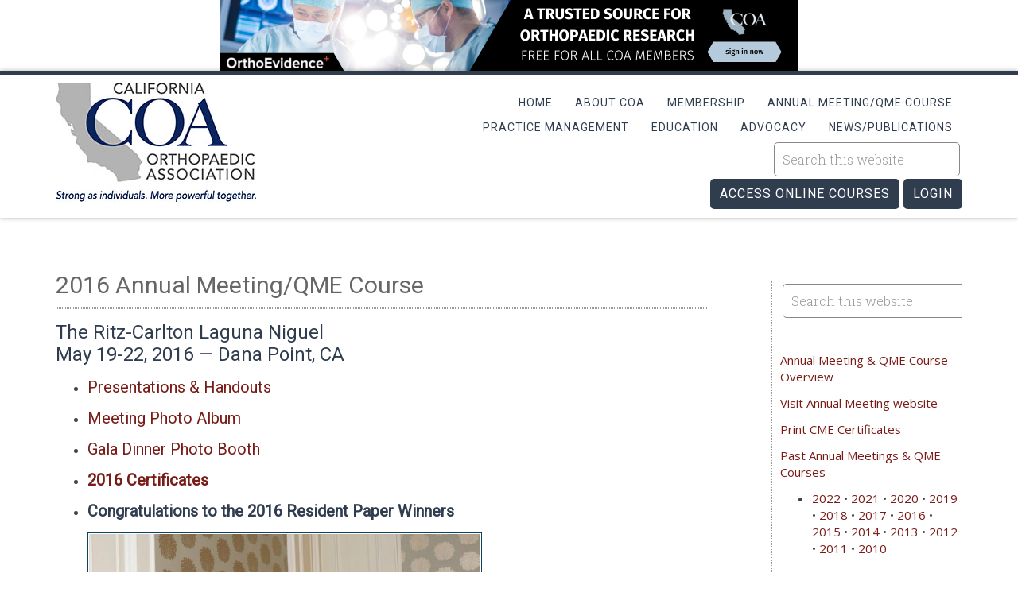

--- FILE ---
content_type: text/html; charset=UTF-8
request_url: https://coa.org/2016-annual-meeting-qme-course/
body_size: 10516
content:
<!DOCTYPE html>
<html lang="en-US">
<head >
<meta charset="UTF-8" />
<meta name="viewport" content="width=device-width, initial-scale=1" />
<title>2016 Annual Meeting/QME Course | California Orthopaedic Association</title>
<script type='text/javascript' src='https://servedbyadbutler.com/hb_app.js' async></script><meta name='robots' content='max-image-preview:large' />
	<style>img:is([sizes="auto" i], [sizes^="auto," i]) { contain-intrinsic-size: 3000px 1500px }</style>
	
			<style type="text/css">
				.slide-excerpt { width: 50%; }
				.slide-excerpt { bottom: 0; }
				.slide-excerpt { right: 0; }
				.flexslider { max-width: 2118px; max-height: 555px; }
				.slide-image { max-height: 555px; }
			</style>
			<style type="text/css">
				@media only screen
				and (min-device-width : 320px)
				and (max-device-width : 480px) {
					.slide-excerpt { display: none !important; }
				}
			</style> <link rel='dns-prefetch' href='//fonts.googleapis.com' />
<link rel="alternate" type="application/rss+xml" title="California Orthopaedic Association &raquo; Feed" href="https://coa.org/feed/" />
<link rel="alternate" type="application/rss+xml" title="California Orthopaedic Association &raquo; Comments Feed" href="https://coa.org/comments/feed/" />
<link rel="canonical" href="https://coa.org/2016-annual-meeting-qme-course/" />
<script type="text/javascript">
/* <![CDATA[ */
window._wpemojiSettings = {"baseUrl":"https:\/\/s.w.org\/images\/core\/emoji\/16.0.1\/72x72\/","ext":".png","svgUrl":"https:\/\/s.w.org\/images\/core\/emoji\/16.0.1\/svg\/","svgExt":".svg","source":{"concatemoji":"https:\/\/coa.org\/wp-includes\/js\/wp-emoji-release.min.js?ver=6.8.3"}};
/*! This file is auto-generated */
!function(s,n){var o,i,e;function c(e){try{var t={supportTests:e,timestamp:(new Date).valueOf()};sessionStorage.setItem(o,JSON.stringify(t))}catch(e){}}function p(e,t,n){e.clearRect(0,0,e.canvas.width,e.canvas.height),e.fillText(t,0,0);var t=new Uint32Array(e.getImageData(0,0,e.canvas.width,e.canvas.height).data),a=(e.clearRect(0,0,e.canvas.width,e.canvas.height),e.fillText(n,0,0),new Uint32Array(e.getImageData(0,0,e.canvas.width,e.canvas.height).data));return t.every(function(e,t){return e===a[t]})}function u(e,t){e.clearRect(0,0,e.canvas.width,e.canvas.height),e.fillText(t,0,0);for(var n=e.getImageData(16,16,1,1),a=0;a<n.data.length;a++)if(0!==n.data[a])return!1;return!0}function f(e,t,n,a){switch(t){case"flag":return n(e,"\ud83c\udff3\ufe0f\u200d\u26a7\ufe0f","\ud83c\udff3\ufe0f\u200b\u26a7\ufe0f")?!1:!n(e,"\ud83c\udde8\ud83c\uddf6","\ud83c\udde8\u200b\ud83c\uddf6")&&!n(e,"\ud83c\udff4\udb40\udc67\udb40\udc62\udb40\udc65\udb40\udc6e\udb40\udc67\udb40\udc7f","\ud83c\udff4\u200b\udb40\udc67\u200b\udb40\udc62\u200b\udb40\udc65\u200b\udb40\udc6e\u200b\udb40\udc67\u200b\udb40\udc7f");case"emoji":return!a(e,"\ud83e\udedf")}return!1}function g(e,t,n,a){var r="undefined"!=typeof WorkerGlobalScope&&self instanceof WorkerGlobalScope?new OffscreenCanvas(300,150):s.createElement("canvas"),o=r.getContext("2d",{willReadFrequently:!0}),i=(o.textBaseline="top",o.font="600 32px Arial",{});return e.forEach(function(e){i[e]=t(o,e,n,a)}),i}function t(e){var t=s.createElement("script");t.src=e,t.defer=!0,s.head.appendChild(t)}"undefined"!=typeof Promise&&(o="wpEmojiSettingsSupports",i=["flag","emoji"],n.supports={everything:!0,everythingExceptFlag:!0},e=new Promise(function(e){s.addEventListener("DOMContentLoaded",e,{once:!0})}),new Promise(function(t){var n=function(){try{var e=JSON.parse(sessionStorage.getItem(o));if("object"==typeof e&&"number"==typeof e.timestamp&&(new Date).valueOf()<e.timestamp+604800&&"object"==typeof e.supportTests)return e.supportTests}catch(e){}return null}();if(!n){if("undefined"!=typeof Worker&&"undefined"!=typeof OffscreenCanvas&&"undefined"!=typeof URL&&URL.createObjectURL&&"undefined"!=typeof Blob)try{var e="postMessage("+g.toString()+"("+[JSON.stringify(i),f.toString(),p.toString(),u.toString()].join(",")+"));",a=new Blob([e],{type:"text/javascript"}),r=new Worker(URL.createObjectURL(a),{name:"wpTestEmojiSupports"});return void(r.onmessage=function(e){c(n=e.data),r.terminate(),t(n)})}catch(e){}c(n=g(i,f,p,u))}t(n)}).then(function(e){for(var t in e)n.supports[t]=e[t],n.supports.everything=n.supports.everything&&n.supports[t],"flag"!==t&&(n.supports.everythingExceptFlag=n.supports.everythingExceptFlag&&n.supports[t]);n.supports.everythingExceptFlag=n.supports.everythingExceptFlag&&!n.supports.flag,n.DOMReady=!1,n.readyCallback=function(){n.DOMReady=!0}}).then(function(){return e}).then(function(){var e;n.supports.everything||(n.readyCallback(),(e=n.source||{}).concatemoji?t(e.concatemoji):e.wpemoji&&e.twemoji&&(t(e.twemoji),t(e.wpemoji)))}))}((window,document),window._wpemojiSettings);
/* ]]> */
</script>
<link rel='stylesheet' id='minimum-pro-theme-css' href='https://coa.org/wp-content/themes/minimum-pro/style.css?ver=3.0.1' type='text/css' media='all' />
<style id='wp-emoji-styles-inline-css' type='text/css'>

	img.wp-smiley, img.emoji {
		display: inline !important;
		border: none !important;
		box-shadow: none !important;
		height: 1em !important;
		width: 1em !important;
		margin: 0 0.07em !important;
		vertical-align: -0.1em !important;
		background: none !important;
		padding: 0 !important;
	}
</style>
<link rel='stylesheet' id='wp-block-library-css' href='https://coa.org/wp-includes/css/dist/block-library/style.min.css?ver=6.8.3' type='text/css' media='all' />
<style id='classic-theme-styles-inline-css' type='text/css'>
/*! This file is auto-generated */
.wp-block-button__link{color:#fff;background-color:#32373c;border-radius:9999px;box-shadow:none;text-decoration:none;padding:calc(.667em + 2px) calc(1.333em + 2px);font-size:1.125em}.wp-block-file__button{background:#32373c;color:#fff;text-decoration:none}
</style>
<style id='global-styles-inline-css' type='text/css'>
:root{--wp--preset--aspect-ratio--square: 1;--wp--preset--aspect-ratio--4-3: 4/3;--wp--preset--aspect-ratio--3-4: 3/4;--wp--preset--aspect-ratio--3-2: 3/2;--wp--preset--aspect-ratio--2-3: 2/3;--wp--preset--aspect-ratio--16-9: 16/9;--wp--preset--aspect-ratio--9-16: 9/16;--wp--preset--color--black: #000000;--wp--preset--color--cyan-bluish-gray: #abb8c3;--wp--preset--color--white: #ffffff;--wp--preset--color--pale-pink: #f78da7;--wp--preset--color--vivid-red: #cf2e2e;--wp--preset--color--luminous-vivid-orange: #ff6900;--wp--preset--color--luminous-vivid-amber: #fcb900;--wp--preset--color--light-green-cyan: #7bdcb5;--wp--preset--color--vivid-green-cyan: #00d084;--wp--preset--color--pale-cyan-blue: #8ed1fc;--wp--preset--color--vivid-cyan-blue: #0693e3;--wp--preset--color--vivid-purple: #9b51e0;--wp--preset--gradient--vivid-cyan-blue-to-vivid-purple: linear-gradient(135deg,rgba(6,147,227,1) 0%,rgb(155,81,224) 100%);--wp--preset--gradient--light-green-cyan-to-vivid-green-cyan: linear-gradient(135deg,rgb(122,220,180) 0%,rgb(0,208,130) 100%);--wp--preset--gradient--luminous-vivid-amber-to-luminous-vivid-orange: linear-gradient(135deg,rgba(252,185,0,1) 0%,rgba(255,105,0,1) 100%);--wp--preset--gradient--luminous-vivid-orange-to-vivid-red: linear-gradient(135deg,rgba(255,105,0,1) 0%,rgb(207,46,46) 100%);--wp--preset--gradient--very-light-gray-to-cyan-bluish-gray: linear-gradient(135deg,rgb(238,238,238) 0%,rgb(169,184,195) 100%);--wp--preset--gradient--cool-to-warm-spectrum: linear-gradient(135deg,rgb(74,234,220) 0%,rgb(151,120,209) 20%,rgb(207,42,186) 40%,rgb(238,44,130) 60%,rgb(251,105,98) 80%,rgb(254,248,76) 100%);--wp--preset--gradient--blush-light-purple: linear-gradient(135deg,rgb(255,206,236) 0%,rgb(152,150,240) 100%);--wp--preset--gradient--blush-bordeaux: linear-gradient(135deg,rgb(254,205,165) 0%,rgb(254,45,45) 50%,rgb(107,0,62) 100%);--wp--preset--gradient--luminous-dusk: linear-gradient(135deg,rgb(255,203,112) 0%,rgb(199,81,192) 50%,rgb(65,88,208) 100%);--wp--preset--gradient--pale-ocean: linear-gradient(135deg,rgb(255,245,203) 0%,rgb(182,227,212) 50%,rgb(51,167,181) 100%);--wp--preset--gradient--electric-grass: linear-gradient(135deg,rgb(202,248,128) 0%,rgb(113,206,126) 100%);--wp--preset--gradient--midnight: linear-gradient(135deg,rgb(2,3,129) 0%,rgb(40,116,252) 100%);--wp--preset--font-size--small: 13px;--wp--preset--font-size--medium: 20px;--wp--preset--font-size--large: 36px;--wp--preset--font-size--x-large: 42px;--wp--preset--spacing--20: 0.44rem;--wp--preset--spacing--30: 0.67rem;--wp--preset--spacing--40: 1rem;--wp--preset--spacing--50: 1.5rem;--wp--preset--spacing--60: 2.25rem;--wp--preset--spacing--70: 3.38rem;--wp--preset--spacing--80: 5.06rem;--wp--preset--shadow--natural: 6px 6px 9px rgba(0, 0, 0, 0.2);--wp--preset--shadow--deep: 12px 12px 50px rgba(0, 0, 0, 0.4);--wp--preset--shadow--sharp: 6px 6px 0px rgba(0, 0, 0, 0.2);--wp--preset--shadow--outlined: 6px 6px 0px -3px rgba(255, 255, 255, 1), 6px 6px rgba(0, 0, 0, 1);--wp--preset--shadow--crisp: 6px 6px 0px rgba(0, 0, 0, 1);}:where(.is-layout-flex){gap: 0.5em;}:where(.is-layout-grid){gap: 0.5em;}body .is-layout-flex{display: flex;}.is-layout-flex{flex-wrap: wrap;align-items: center;}.is-layout-flex > :is(*, div){margin: 0;}body .is-layout-grid{display: grid;}.is-layout-grid > :is(*, div){margin: 0;}:where(.wp-block-columns.is-layout-flex){gap: 2em;}:where(.wp-block-columns.is-layout-grid){gap: 2em;}:where(.wp-block-post-template.is-layout-flex){gap: 1.25em;}:where(.wp-block-post-template.is-layout-grid){gap: 1.25em;}.has-black-color{color: var(--wp--preset--color--black) !important;}.has-cyan-bluish-gray-color{color: var(--wp--preset--color--cyan-bluish-gray) !important;}.has-white-color{color: var(--wp--preset--color--white) !important;}.has-pale-pink-color{color: var(--wp--preset--color--pale-pink) !important;}.has-vivid-red-color{color: var(--wp--preset--color--vivid-red) !important;}.has-luminous-vivid-orange-color{color: var(--wp--preset--color--luminous-vivid-orange) !important;}.has-luminous-vivid-amber-color{color: var(--wp--preset--color--luminous-vivid-amber) !important;}.has-light-green-cyan-color{color: var(--wp--preset--color--light-green-cyan) !important;}.has-vivid-green-cyan-color{color: var(--wp--preset--color--vivid-green-cyan) !important;}.has-pale-cyan-blue-color{color: var(--wp--preset--color--pale-cyan-blue) !important;}.has-vivid-cyan-blue-color{color: var(--wp--preset--color--vivid-cyan-blue) !important;}.has-vivid-purple-color{color: var(--wp--preset--color--vivid-purple) !important;}.has-black-background-color{background-color: var(--wp--preset--color--black) !important;}.has-cyan-bluish-gray-background-color{background-color: var(--wp--preset--color--cyan-bluish-gray) !important;}.has-white-background-color{background-color: var(--wp--preset--color--white) !important;}.has-pale-pink-background-color{background-color: var(--wp--preset--color--pale-pink) !important;}.has-vivid-red-background-color{background-color: var(--wp--preset--color--vivid-red) !important;}.has-luminous-vivid-orange-background-color{background-color: var(--wp--preset--color--luminous-vivid-orange) !important;}.has-luminous-vivid-amber-background-color{background-color: var(--wp--preset--color--luminous-vivid-amber) !important;}.has-light-green-cyan-background-color{background-color: var(--wp--preset--color--light-green-cyan) !important;}.has-vivid-green-cyan-background-color{background-color: var(--wp--preset--color--vivid-green-cyan) !important;}.has-pale-cyan-blue-background-color{background-color: var(--wp--preset--color--pale-cyan-blue) !important;}.has-vivid-cyan-blue-background-color{background-color: var(--wp--preset--color--vivid-cyan-blue) !important;}.has-vivid-purple-background-color{background-color: var(--wp--preset--color--vivid-purple) !important;}.has-black-border-color{border-color: var(--wp--preset--color--black) !important;}.has-cyan-bluish-gray-border-color{border-color: var(--wp--preset--color--cyan-bluish-gray) !important;}.has-white-border-color{border-color: var(--wp--preset--color--white) !important;}.has-pale-pink-border-color{border-color: var(--wp--preset--color--pale-pink) !important;}.has-vivid-red-border-color{border-color: var(--wp--preset--color--vivid-red) !important;}.has-luminous-vivid-orange-border-color{border-color: var(--wp--preset--color--luminous-vivid-orange) !important;}.has-luminous-vivid-amber-border-color{border-color: var(--wp--preset--color--luminous-vivid-amber) !important;}.has-light-green-cyan-border-color{border-color: var(--wp--preset--color--light-green-cyan) !important;}.has-vivid-green-cyan-border-color{border-color: var(--wp--preset--color--vivid-green-cyan) !important;}.has-pale-cyan-blue-border-color{border-color: var(--wp--preset--color--pale-cyan-blue) !important;}.has-vivid-cyan-blue-border-color{border-color: var(--wp--preset--color--vivid-cyan-blue) !important;}.has-vivid-purple-border-color{border-color: var(--wp--preset--color--vivid-purple) !important;}.has-vivid-cyan-blue-to-vivid-purple-gradient-background{background: var(--wp--preset--gradient--vivid-cyan-blue-to-vivid-purple) !important;}.has-light-green-cyan-to-vivid-green-cyan-gradient-background{background: var(--wp--preset--gradient--light-green-cyan-to-vivid-green-cyan) !important;}.has-luminous-vivid-amber-to-luminous-vivid-orange-gradient-background{background: var(--wp--preset--gradient--luminous-vivid-amber-to-luminous-vivid-orange) !important;}.has-luminous-vivid-orange-to-vivid-red-gradient-background{background: var(--wp--preset--gradient--luminous-vivid-orange-to-vivid-red) !important;}.has-very-light-gray-to-cyan-bluish-gray-gradient-background{background: var(--wp--preset--gradient--very-light-gray-to-cyan-bluish-gray) !important;}.has-cool-to-warm-spectrum-gradient-background{background: var(--wp--preset--gradient--cool-to-warm-spectrum) !important;}.has-blush-light-purple-gradient-background{background: var(--wp--preset--gradient--blush-light-purple) !important;}.has-blush-bordeaux-gradient-background{background: var(--wp--preset--gradient--blush-bordeaux) !important;}.has-luminous-dusk-gradient-background{background: var(--wp--preset--gradient--luminous-dusk) !important;}.has-pale-ocean-gradient-background{background: var(--wp--preset--gradient--pale-ocean) !important;}.has-electric-grass-gradient-background{background: var(--wp--preset--gradient--electric-grass) !important;}.has-midnight-gradient-background{background: var(--wp--preset--gradient--midnight) !important;}.has-small-font-size{font-size: var(--wp--preset--font-size--small) !important;}.has-medium-font-size{font-size: var(--wp--preset--font-size--medium) !important;}.has-large-font-size{font-size: var(--wp--preset--font-size--large) !important;}.has-x-large-font-size{font-size: var(--wp--preset--font-size--x-large) !important;}
:where(.wp-block-post-template.is-layout-flex){gap: 1.25em;}:where(.wp-block-post-template.is-layout-grid){gap: 1.25em;}
:where(.wp-block-columns.is-layout-flex){gap: 2em;}:where(.wp-block-columns.is-layout-grid){gap: 2em;}
:root :where(.wp-block-pullquote){font-size: 1.5em;line-height: 1.6;}
</style>
<link rel='stylesheet' id='wp-components-css' href='https://coa.org/wp-includes/css/dist/components/style.min.css?ver=6.8.3' type='text/css' media='all' />
<link rel='stylesheet' id='godaddy-styles-css' href='https://coa.org/wp-content/mu-plugins/vendor/wpex/godaddy-launch/includes/Dependencies/GoDaddy/Styles/build/latest.css?ver=2.0.2' type='text/css' media='all' />
<link rel='stylesheet' id='dashicons-css' href='https://coa.org/wp-includes/css/dashicons.min.css?ver=6.8.3' type='text/css' media='all' />
<link rel='stylesheet' id='minimum-google-fonts-css' href='//fonts.googleapis.com/css?family=Roboto%3A300%2C400%7CRoboto+Slab%3A300%2C400&#038;ver=3.0.1' type='text/css' media='all' />
<link rel='stylesheet' id='wpbdp-custom-0-css' href='https://coa.org/wp-content/themes/minimum-pro/wpbdp_custom_style.css?ver=6.4.20' type='text/css' media='all' />
<link rel='stylesheet' id='event-list-css' href='https://coa.org/wp-content/plugins/event-list/includes/css/event-list.css?ver=1.0' type='text/css' media='all' />
<link rel='stylesheet' id='slider_styles-css' href='https://coa.org/wp-content/plugins/genesis-responsive-slider/assets/style.css?ver=1.0.1' type='text/css' media='all' />
<script type="text/javascript" src="https://coa.org/wp-includes/js/dist/hooks.min.js?ver=4d63a3d491d11ffd8ac6" id="wp-hooks-js"></script>
<script type="text/javascript" id="say-what-js-js-extra">
/* <![CDATA[ */
var say_what_data = {"replacements":{"connections|Categories|":"Sub-specialties"}};
/* ]]> */
</script>
<script type="text/javascript" src="https://coa.org/wp-content/plugins/say-what/assets/build/frontend.js?ver=fd31684c45e4d85aeb4e" id="say-what-js-js"></script>
<script type="text/javascript" src="https://coa.org/wp-includes/js/jquery/jquery.min.js?ver=3.7.1" id="jquery-core-js"></script>
<script type="text/javascript" src="https://coa.org/wp-includes/js/jquery/jquery-migrate.min.js?ver=3.4.1" id="jquery-migrate-js"></script>
<script type="text/javascript" src="https://coa.org/wp-content/themes/minimum-pro/js/responsive-menu.js?ver=1.0.0" id="minimum-responsive-menu-js"></script>
<link rel="https://api.w.org/" href="https://coa.org/wp-json/" /><link rel="alternate" title="JSON" type="application/json" href="https://coa.org/wp-json/wp/v2/pages/1527" /><link rel="EditURI" type="application/rsd+xml" title="RSD" href="https://coa.org/xmlrpc.php?rsd" />
<link rel="alternate" title="oEmbed (JSON)" type="application/json+oembed" href="https://coa.org/wp-json/oembed/1.0/embed?url=https%3A%2F%2Fcoa.org%2F2016-annual-meeting-qme-course%2F" />
<link rel="alternate" title="oEmbed (XML)" type="text/xml+oembed" href="https://coa.org/wp-json/oembed/1.0/embed?url=https%3A%2F%2Fcoa.org%2F2016-annual-meeting-qme-course%2F&#038;format=xml" />
<link rel="pingback" href="https://coa.org/xmlrpc.php" />
<script src="//assets.adobedtm.com/c876840ac68fc41c08a580a3fb1869c51ca83380/satelliteLib-a772d60d595dd6f4b03f4f9eb96a2d20b5e8870d.js"></script>
<!-- Place this code in the head of the website -->
<script type="text/javascript" src="https://static.adzerk.net/ados.js"></script>
<script type="text/javascript">
  var ados = ados || {};
  ados.run = ados.run || [];
  ados.run.push(function() {
    /* load placement for account: Multiview,
                          site: COAORGweb - California Orthopaedic Association - MultiWeb,
                          zone: coaorgweb - Leaderboard - 728x90,
                          size: 728x90 - Leaderboard */
    ados_add_placement(4466, 1038295, "mvLeaderboard", 4)
      .setZone(189266);
    ados_load();
  });
</script>
<style>
	#mvLeaderboard img {
		height:auto;
		max-width:100%;
	}
</style>

<div id="mvLeaderboard" style="text-align:center;"></div><style type="text/css">.site-title a { background: url(https://coa.org/wp-content/uploads/2020/05/header-1.jpg) no-repeat !important; }</style>
<link rel="canonical" href="https://coa.org/2016-annual-meeting-qme-course/" />

<link rel="icon" href="https://coa.org/wp-content/uploads/2020/02/cropped-site-icon-blue-2020b-32x32.png" sizes="32x32" />
<link rel="icon" href="https://coa.org/wp-content/uploads/2020/02/cropped-site-icon-blue-2020b-192x192.png" sizes="192x192" />
<link rel="apple-touch-icon" href="https://coa.org/wp-content/uploads/2020/02/cropped-site-icon-blue-2020b-180x180.png" />
<meta name="msapplication-TileImage" content="https://coa.org/wp-content/uploads/2020/02/cropped-site-icon-blue-2020b-270x270.png" />
		<style type="text/css" id="wp-custom-css">
			@media screen and (min-width: 1000px) {
.site-header{
position: absolute;
}
}

.home-bottom-box {min-height: 430px !important;}		</style>
		</head>
<body class="wp-singular page-template-default page page-id-1527 wp-theme-genesis wp-child-theme-minimum-pro custom-header header-image content-sidebar genesis-breadcrumbs-hidden genesis-footer-widgets-visible" itemscope itemtype="https://schema.org/WebPage"><div class="site-container"><header class="site-header" itemscope itemtype="https://schema.org/WPHeader"><div class="wrap"><div class="title-area"><p class="site-title" itemprop="headline"><a href="https://coa.org/">California Orthopaedic Association</a></p></div><div class="widget-area header-widget-area"><section id="nav_menu-7" class="widget widget_nav_menu"><div class="widget-wrap"><nav class="nav-header" itemscope itemtype="https://schema.org/SiteNavigationElement"><ul id="menu-home-page" class="menu genesis-nav-menu"><li id="menu-item-417" class="menu-item menu-item-type-custom menu-item-object-custom menu-item-home menu-item-417"><a href="https://coa.org/" itemprop="url"><span itemprop="name">Home</span></a></li>
<li id="menu-item-775" class="menu-item menu-item-type-post_type menu-item-object-page menu-item-has-children menu-item-775"><a href="https://coa.org/origin-history/" itemprop="url"><span itemprop="name">About COA</span></a>
<ul class="sub-menu">
	<li id="menu-item-124" class="menu-item menu-item-type-post_type menu-item-object-page menu-item-124"><a href="https://coa.org/origin-history/" itemprop="url"><span itemprop="name">Origin &#038; History</span></a></li>
	<li id="menu-item-125" class="menu-item menu-item-type-post_type menu-item-object-page menu-item-125"><a href="https://coa.org/origin-history/mission/" itemprop="url"><span itemprop="name">Mission</span></a></li>
	<li id="menu-item-768" class="menu-item menu-item-type-post_type menu-item-object-page menu-item-768"><a href="https://coa.org/origin-history/bylaws/" itemprop="url"><span itemprop="name">Bylaws</span></a></li>
	<li id="menu-item-123" class="menu-item menu-item-type-post_type menu-item-object-page menu-item-123"><a href="https://coa.org/origin-history/coa-board/" itemprop="url"><span itemprop="name">COA Board of Directors – Committee Chairs – Roster</span></a></li>
	<li id="menu-item-4199" class="menu-item menu-item-type-custom menu-item-object-custom menu-item-4199"><a target="_blank" href="https://coa.org/docs/Advertising.pdf" itemprop="url"><span itemprop="name">Advertising</span></a></li>
	<li id="menu-item-144" class="menu-item menu-item-type-post_type menu-item-object-page menu-item-144"><a href="https://coa.org/origin-history/staff/" itemprop="url"><span itemprop="name">Staff</span></a></li>
	<li id="menu-item-820" class="menu-item menu-item-type-post_type menu-item-object-page menu-item-820"><a href="https://coa.org/contact/" itemprop="url"><span itemprop="name">Contact/Forms</span></a></li>
</ul>
</li>
<li id="menu-item-463" class="menu-item menu-item-type-post_type menu-item-object-page menu-item-has-children menu-item-463"><a href="https://coa.org/members/" itemprop="url"><span itemprop="name">Membership</span></a>
<ul class="sub-menu">
	<li id="menu-item-462" class="menu-item menu-item-type-post_type menu-item-object-page menu-item-462"><a href="https://coa.org/members/join-coa/" itemprop="url"><span itemprop="name">Join COA</span></a></li>
	<li id="menu-item-741" class="menu-item menu-item-type-post_type menu-item-object-page menu-item-741"><a href="https://coa.org/members/" itemprop="url"><span itemprop="name">Members</span></a></li>
	<li id="menu-item-3828" class="menu-item menu-item-type-custom menu-item-object-custom menu-item-3828"><a href="https://coa.org/directory/?wpbdp_view=search" itemprop="url"><span itemprop="name">COA Member Directory</span></a></li>
	<li id="menu-item-1678" class="menu-item menu-item-type-post_type menu-item-object-page menu-item-1678"><a href="https://coa.org/member-discounts/" itemprop="url"><span itemprop="name">Member Discounts</span></a></li>
	<li id="menu-item-461" class="menu-item menu-item-type-post_type menu-item-object-page menu-item-461"><a href="https://coa.org/members/residents-2/" itemprop="url"><span itemprop="name">Residents</span></a></li>
	<li id="menu-item-13365" class="menu-item menu-item-type-custom menu-item-object-custom menu-item-13365"><a target="_blank" href="https://coa.careerwebsite.com/" itemprop="url"><span itemprop="name">Job Bank</span></a></li>
	<li id="menu-item-3866" class="menu-item menu-item-type-custom menu-item-object-custom menu-item-3866"><a href="https://coa.org/docs/ExpensePolicyBoardMembers.pdf" itemprop="url"><span itemprop="name">Expense Form</span></a></li>
</ul>
</li>
<li id="menu-item-48" class="menu-item menu-item-type-post_type menu-item-object-page menu-item-has-children menu-item-48"><a href="https://coa.org/annual-meeting/" itemprop="url"><span itemprop="name">Annual Meeting/QME Course</span></a>
<ul class="sub-menu">
	<li id="menu-item-1397" class="menu-item menu-item-type-custom menu-item-object-custom menu-item-1397"><a target="_blank" href="http://annualmeeting.coa.org/" itemprop="url"><span itemprop="name">2026 Annual Meeting/QME Course</span></a></li>
	<li id="menu-item-749" class="menu-item menu-item-type-post_type menu-item-object-page menu-item-749"><a href="https://coa.org/annual-meeting/print-cme-certificates/" itemprop="url"><span itemprop="name">Print CME Certificates</span></a></li>
	<li id="menu-item-4174" class="menu-item menu-item-type-post_type menu-item-object-page menu-item-4174"><a href="https://coa.org/future-annual-meetingqme-course/" itemprop="url"><span itemprop="name">Future Meetings</span></a></li>
	<li id="menu-item-47" class="menu-item menu-item-type-post_type menu-item-object-page menu-item-47"><a href="https://coa.org/annual-meeting/past-meetings/" itemprop="url"><span itemprop="name">Past Annual Meetings &#038; QME Courses</span></a></li>
</ul>
</li>
</ul></nav></div></section>
<section id="nav_menu-6" class="widget widget_nav_menu"><div class="widget-wrap"><nav class="nav-header" itemscope itemtype="https://schema.org/SiteNavigationElement"><ul id="menu-header-nav-row-2" class="menu genesis-nav-menu"><li id="menu-item-11020" class="menu-item menu-item-type-post_type menu-item-object-page menu-item-has-children menu-item-11020"><a href="https://coa.org/practice-management-resources/" itemprop="url"><span itemprop="name">Practice Management</span></a>
<ul class="sub-menu">
	<li id="menu-item-11021" class="menu-item menu-item-type-post_type menu-item-object-page menu-item-11021"><a href="https://coa.org/practice-management-resources/" itemprop="url"><span itemprop="name">Practice Management Resources</span></a></li>
	<li id="menu-item-11023" class="menu-item menu-item-type-post_type menu-item-object-page menu-item-11023"><a href="https://coa.org/education/webinarsvideos/" itemprop="url"><span itemprop="name">Webinars/Videos/Podcast</span></a></li>
	<li id="menu-item-11022" class="menu-item menu-item-type-post_type menu-item-object-page menu-item-11022"><a href="https://coa.org/practice-management-resources/workers-compensation/" itemprop="url"><span itemprop="name">Workers’ Compensation</span></a></li>
	<li id="menu-item-11112" class="menu-item menu-item-type-post_type menu-item-object-page menu-item-11112"><a href="https://coa.org/members/covid-19-resource-center/" itemprop="url"><span itemprop="name">COVID-19 Resource Center</span></a></li>
</ul>
</li>
<li id="menu-item-11025" class="menu-item menu-item-type-post_type menu-item-object-page menu-item-has-children menu-item-11025"><a href="https://coa.org/education/" itemprop="url"><span itemprop="name">Education</span></a>
<ul class="sub-menu">
	<li id="menu-item-11028" class="menu-item menu-item-type-post_type menu-item-object-page menu-item-11028"><a href="https://coa.org/coa-educational-offerings/" itemprop="url"><span itemprop="name">On-Demand Courses</span></a></li>
	<li id="menu-item-13431" class="menu-item menu-item-type-custom menu-item-object-custom menu-item-13431"><a href="https://coa.org/wp-content/uploads/2025/05/Licensure-Requirements.pdf" itemprop="url"><span itemprop="name">Physician and Surgeon and Resident Licensure</span></a></li>
	<li id="menu-item-11176" class="menu-item menu-item-type-post_type menu-item-object-page menu-item-11176"><a href="https://coa.org/education/fluoroscopy-certification-in-caifornia/" itemprop="url"><span itemprop="name">Fluoroscopy Certification</span></a></li>
	<li id="menu-item-11026" class="menu-item menu-item-type-post_type menu-item-object-page menu-item-11026"><a href="https://coa.org/education/" itemprop="url"><span itemprop="name">Educational Resources</span></a></li>
	<li id="menu-item-11027" class="menu-item menu-item-type-post_type menu-item-object-page menu-item-11027"><a href="https://coa.org/education/coa-affiliated-programs/" itemprop="url"><span itemprop="name">COA Affiliated Programs</span></a></li>
	<li id="menu-item-11024" class="menu-item menu-item-type-post_type menu-item-object-page menu-item-11024"><a href="https://coa.org/education/webinarsvideos/" itemprop="url"><span itemprop="name">Webinars/Videos/Podcast</span></a></li>
</ul>
</li>
<li id="menu-item-11029" class="menu-item menu-item-type-post_type menu-item-object-page menu-item-has-children menu-item-11029"><a href="https://coa.org/advocacy/" itemprop="url"><span itemprop="name">Advocacy</span></a>
<ul class="sub-menu">
	<li id="menu-item-11030" class="menu-item menu-item-type-post_type menu-item-object-page menu-item-11030"><a href="https://coa.org/advocacy/" itemprop="url"><span itemprop="name">Voter Voice</span></a></li>
	<li id="menu-item-11031" class="menu-item menu-item-type-post_type menu-item-object-page menu-item-11031"><a href="https://coa.org/advocacy/legislative-update/" itemprop="url"><span itemprop="name">Legislative Updates</span></a></li>
	<li id="menu-item-11032" class="menu-item menu-item-type-post_type menu-item-object-page menu-item-11032"><a href="https://coa.org/advocacy/opac-orthopaedic-political-action-committee/" itemprop="url"><span itemprop="name">OPAC – Orthopaedic Political Action Committee</span></a></li>
	<li id="menu-item-11255" class="menu-item menu-item-type-post_type menu-item-object-page menu-item-11255"><a href="https://coa.org/advocacy/opac-orthopaedic-political-action-committee/" itemprop="url"><span itemprop="name">OPAC/Regency Club</span></a></li>
</ul>
</li>
<li id="menu-item-11033" class="menu-item menu-item-type-post_type menu-item-object-page menu-item-has-children menu-item-11033"><a href="https://coa.org/newspublications/" itemprop="url"><span itemprop="name">News/Publications</span></a>
<ul class="sub-menu">
	<li id="menu-item-12951" class="menu-item menu-item-type-custom menu-item-object-custom menu-item-12951"><a target="_blank" href="https://multibriefs.com/briefs/coaorg/" itemprop="url"><span itemprop="name">COA Report</span></a></li>
	<li id="menu-item-11034" class="menu-item menu-item-type-post_type menu-item-object-page menu-item-11034"><a href="https://coa.org/cal-ortho-online/" itemprop="url"><span itemprop="name">Cal Ortho Online</span></a></li>
</ul>
</li>
</ul></nav></div></section>
<section id="search-10" class="widget widget_search"><div class="widget-wrap"><form class="search-form" method="get" action="https://coa.org/" role="search" itemprop="potentialAction" itemscope itemtype="https://schema.org/SearchAction"><input class="search-form-input" type="search" name="s" id="searchform-1" placeholder="Search this website" itemprop="query-input"><input class="search-form-submit" type="submit" value="Search"><meta content="https://coa.org/?s={s}" itemprop="target"></form></div></section>
<section id="custom_html-2" class="widget_text widget widget_custom_html"><div class="widget_text widget-wrap"><div class="textwidget custom-html-widget"><a class="button" href="https://coa.peachnewmedia.com/store/streaming/index.php" rel="noopener" target="_blank">ACCESS ONLINE COURSES</a>  <a class="button" href="https://coa.site-ym.com/login.aspx" rel="noopener" target="_blank">LOGIN</a></div></div></section>
</div></div></header><div class="site-tagline"><div class="wrap"><div class="site-tagline-left"><p class="site-description" itemprop="description"></p></div><div class="site-tagline-right"></div></div></div><nav class="nav-primary" aria-label="Main" itemscope itemtype="https://schema.org/SiteNavigationElement"><div class="wrap"><ul id="menu-home-page-1" class="menu genesis-nav-menu menu-primary"><li class="menu-item menu-item-type-custom menu-item-object-custom menu-item-home menu-item-417"><a href="https://coa.org/" itemprop="url"><span itemprop="name">Home</span></a></li>
<li class="menu-item menu-item-type-post_type menu-item-object-page menu-item-has-children menu-item-775"><a href="https://coa.org/origin-history/" itemprop="url"><span itemprop="name">About COA</span></a>
<ul class="sub-menu">
	<li class="menu-item menu-item-type-post_type menu-item-object-page menu-item-124"><a href="https://coa.org/origin-history/" itemprop="url"><span itemprop="name">Origin &#038; History</span></a></li>
	<li class="menu-item menu-item-type-post_type menu-item-object-page menu-item-125"><a href="https://coa.org/origin-history/mission/" itemprop="url"><span itemprop="name">Mission</span></a></li>
	<li class="menu-item menu-item-type-post_type menu-item-object-page menu-item-768"><a href="https://coa.org/origin-history/bylaws/" itemprop="url"><span itemprop="name">Bylaws</span></a></li>
	<li class="menu-item menu-item-type-post_type menu-item-object-page menu-item-123"><a href="https://coa.org/origin-history/coa-board/" itemprop="url"><span itemprop="name">COA Board of Directors – Committee Chairs – Roster</span></a></li>
	<li class="menu-item menu-item-type-custom menu-item-object-custom menu-item-4199"><a target="_blank" href="https://coa.org/docs/Advertising.pdf" itemprop="url"><span itemprop="name">Advertising</span></a></li>
	<li class="menu-item menu-item-type-post_type menu-item-object-page menu-item-144"><a href="https://coa.org/origin-history/staff/" itemprop="url"><span itemprop="name">Staff</span></a></li>
	<li class="menu-item menu-item-type-post_type menu-item-object-page menu-item-820"><a href="https://coa.org/contact/" itemprop="url"><span itemprop="name">Contact/Forms</span></a></li>
</ul>
</li>
<li class="menu-item menu-item-type-post_type menu-item-object-page menu-item-has-children menu-item-463"><a href="https://coa.org/members/" itemprop="url"><span itemprop="name">Membership</span></a>
<ul class="sub-menu">
	<li class="menu-item menu-item-type-post_type menu-item-object-page menu-item-462"><a href="https://coa.org/members/join-coa/" itemprop="url"><span itemprop="name">Join COA</span></a></li>
	<li class="menu-item menu-item-type-post_type menu-item-object-page menu-item-741"><a href="https://coa.org/members/" itemprop="url"><span itemprop="name">Members</span></a></li>
	<li class="menu-item menu-item-type-custom menu-item-object-custom menu-item-3828"><a href="https://coa.org/directory/?wpbdp_view=search" itemprop="url"><span itemprop="name">COA Member Directory</span></a></li>
	<li class="menu-item menu-item-type-post_type menu-item-object-page menu-item-1678"><a href="https://coa.org/member-discounts/" itemprop="url"><span itemprop="name">Member Discounts</span></a></li>
	<li class="menu-item menu-item-type-post_type menu-item-object-page menu-item-461"><a href="https://coa.org/members/residents-2/" itemprop="url"><span itemprop="name">Residents</span></a></li>
	<li class="menu-item menu-item-type-custom menu-item-object-custom menu-item-13365"><a target="_blank" href="https://coa.careerwebsite.com/" itemprop="url"><span itemprop="name">Job Bank</span></a></li>
	<li class="menu-item menu-item-type-custom menu-item-object-custom menu-item-3866"><a href="https://coa.org/docs/ExpensePolicyBoardMembers.pdf" itemprop="url"><span itemprop="name">Expense Form</span></a></li>
</ul>
</li>
<li class="menu-item menu-item-type-post_type menu-item-object-page menu-item-has-children menu-item-48"><a href="https://coa.org/annual-meeting/" itemprop="url"><span itemprop="name">Annual Meeting/QME Course</span></a>
<ul class="sub-menu">
	<li class="menu-item menu-item-type-custom menu-item-object-custom menu-item-1397"><a target="_blank" href="http://annualmeeting.coa.org/" itemprop="url"><span itemprop="name">2026 Annual Meeting/QME Course</span></a></li>
	<li class="menu-item menu-item-type-post_type menu-item-object-page menu-item-749"><a href="https://coa.org/annual-meeting/print-cme-certificates/" itemprop="url"><span itemprop="name">Print CME Certificates</span></a></li>
	<li class="menu-item menu-item-type-post_type menu-item-object-page menu-item-4174"><a href="https://coa.org/future-annual-meetingqme-course/" itemprop="url"><span itemprop="name">Future Meetings</span></a></li>
	<li class="menu-item menu-item-type-post_type menu-item-object-page menu-item-47"><a href="https://coa.org/annual-meeting/past-meetings/" itemprop="url"><span itemprop="name">Past Annual Meetings &#038; QME Courses</span></a></li>
</ul>
</li>
</ul></div></nav><div class="site-inner"><div class="wrap"><div class="content-sidebar-wrap"><main class="content"><article class="post-1527 page type-page status-publish entry" aria-label="2016 Annual Meeting/QME Course" itemscope itemtype="https://schema.org/CreativeWork"><header class="entry-header"><h1 class="entry-title" itemprop="headline">2016 Annual Meeting/QME Course</h1>
</header><div class="entry-content" itemprop="text"><h2>The Ritz-Carlton Laguna Niguel<br />
May 19-22, 2016 — Dana Point, CA</h2>
<ul>
<li>
<h3><strong><a href="https://coa.org/2016/agenda.php" target="_blank">Presentations &amp; Handouts</a></strong></h3>
</li>
<li>
<h3><strong><a href="https://goo.gl/photos/fvtJwRxv2h8sFnPM6" target="_blank">Meeting Photo Album</a></strong></h3>
</li>
<li>
<h3><strong><a href="https://goo.gl/photos/z1oRAhib777sPrEo7" target="_blank">Gala Dinner Photo Booth</a></strong></h3>
</li>
<li>
<h3><a href="https://coa.org/docs/CME-Certificates/2016" target="_blank"><strong>2016 Certificates </strong></a></h3>
</li>
<li>
<h3>Congratulations to the 2016 Resident Paper Winners</h3>
<p><img decoding="async" class="alignnone wp-image-1551 " src="https://coa.org/wp-content/uploads/2016/06/Reisents-1024x810.jpg" alt="Reisdents2016" width="496" height="392" srcset="https://coa.org/wp-content/uploads/2016/06/Reisents-1024x810.jpg 1024w, https://coa.org/wp-content/uploads/2016/06/Reisents-300x237.jpg 300w, https://coa.org/wp-content/uploads/2016/06/Reisents-768x608.jpg 768w" sizes="(max-width: 496px) 100vw, 496px" /></li>
<li>
<h3><strong><a href="https://coa.org/wp-content/uploads/2016/06/ThankYouExhibitors2016.pdf" target="_blank">Thank you to our Exhibitors</a></strong></h3>
<h3><a href="https://coa.org/wp-content/uploads/2016/06/ThankYouExhibitors2016.pdf" target="_blank"><img decoding="async" class="alignnone wp-image-1539" src="https://coa.org/wp-content/uploads/2016/06/ThankYouExhibitors2016-232x300.jpg" alt="ThankYouExhibitors2016" width="318" height="411" srcset="https://coa.org/wp-content/uploads/2016/06/ThankYouExhibitors2016-232x300.jpg 232w, https://coa.org/wp-content/uploads/2016/06/ThankYouExhibitors2016-768x994.jpg 768w, https://coa.org/wp-content/uploads/2016/06/ThankYouExhibitors2016-791x1024.jpg 791w, https://coa.org/wp-content/uploads/2016/06/ThankYouExhibitors2016.jpg 1275w" sizes="(max-width: 318px) 100vw, 318px" /></a> <a href="https://coa.org/wp-content/uploads/2016/06/ThankYouExhibitors2016.pdf" target="_blank"><img loading="lazy" decoding="async" class="alignnone wp-image-1541" src="https://coa.org/wp-content/uploads/2016/06/ThankYouExhibitors20162-232x300.jpg" alt="ThankYouExhibitors20162" width="317" height="410" srcset="https://coa.org/wp-content/uploads/2016/06/ThankYouExhibitors20162-232x300.jpg 232w, https://coa.org/wp-content/uploads/2016/06/ThankYouExhibitors20162-768x994.jpg 768w, https://coa.org/wp-content/uploads/2016/06/ThankYouExhibitors20162-791x1024.jpg 791w, https://coa.org/wp-content/uploads/2016/06/ThankYouExhibitors20162.jpg 1275w" sizes="auto, (max-width: 317px) 100vw, 317px" /></a></h3>
</li>
<li>
<h3><a href="https://coa.org/wp-content/uploads/2016/06/ThankYouExhibitors2016.pdf" target="_blank"><img loading="lazy" decoding="async" class="alignnone wp-image-1542" src="https://coa.org/wp-content/uploads/2016/06/ThankYouExhibitors20163-232x300.jpg" alt="ThankYouExhibitors20163" width="321" height="415" srcset="https://coa.org/wp-content/uploads/2016/06/ThankYouExhibitors20163-232x300.jpg 232w, https://coa.org/wp-content/uploads/2016/06/ThankYouExhibitors20163-768x994.jpg 768w, https://coa.org/wp-content/uploads/2016/06/ThankYouExhibitors20163-791x1024.jpg 791w, https://coa.org/wp-content/uploads/2016/06/ThankYouExhibitors20163.jpg 1275w" sizes="auto, (max-width: 321px) 100vw, 321px" /></a> <a href="https://coa.org/wp-content/uploads/2016/06/ThankYouExhibitors2016.pdf" target="_blank"><img loading="lazy" decoding="async" class="alignnone wp-image-1540" src="https://coa.org/wp-content/uploads/2016/06/ThankYouExhibitors20166-232x300.jpg" alt="ThankYouExhibitors20166" width="321" height="416" srcset="https://coa.org/wp-content/uploads/2016/06/ThankYouExhibitors20166-232x300.jpg 232w, https://coa.org/wp-content/uploads/2016/06/ThankYouExhibitors20166-768x994.jpg 768w, https://coa.org/wp-content/uploads/2016/06/ThankYouExhibitors20166-791x1024.jpg 791w, https://coa.org/wp-content/uploads/2016/06/ThankYouExhibitors20166.jpg 1275w" sizes="auto, (max-width: 321px) 100vw, 321px" /></a></h3>
</li>
</ul>
</div></article></main><aside class="sidebar sidebar-primary widget-area" role="complementary" aria-label="Primary Sidebar" itemscope itemtype="https://schema.org/WPSideBar"><section id="search-7" class="widget widget_search"><div class="widget-wrap"><form class="search-form" method="get" action="https://coa.org/" role="search" itemprop="potentialAction" itemscope itemtype="https://schema.org/SearchAction"><input class="search-form-input" type="search" name="s" id="searchform-2" placeholder="Search this website" itemprop="query-input"><input class="search-form-submit" type="submit" value="Search"><meta content="https://coa.org/?s={s}" itemprop="target"></form></div></section>
<section id="featured-page-16" class="widget featured-content featuredpage"><div class="widget-wrap"><article class="post-705 page type-page status-publish entry" aria-label="nav annual meetings"><div class="entry-content"><p><a href="https://coa.org/annual-meeting/">Annual Meeting &amp; QME Course Overview</a></p>
<p><a href="http://annualmeeting.coa.org" target="_blank" rel="noopener noreferrer">Visit Annual Meeting website</a></p>
<p><a href="https://coa.org/annual-meeting/print-cme-certificates/">Print CME Certificates</a></p>
<p><a href="https://coa.org/past-meetings/">Past Annual Meetings &amp; QME Courses</a></p>
<ul>
<li><a href="https://coa.org/2022-annual-meeting-qme-course-reg/">2022</a> • <a href="https://coa.org/2021-annual-meeting-qme-course-reg/">2021</a> • <a title="2020 Annual Meeting/QME Course" href="https://coa.org/annual-meeting/past-meetings/2020-annual-meeting-qme-course-reg/">2020</a> • <a title="2019 Annual Meeting/QME Course" href="https://coa.org/annual-meeting/past-meetings/2019-annual-meeting-qme-course-2/">2019</a> • <a title="2018 Annual Meeting/QME Course" href="https://coa.org/annual-meeting/past-meetings/2018-annual-meeting-qme-course/">2018</a> • <a title="2017 Annual Meeting/QME Course" href="https://coa.org/annual-meeting/past-meetings/2017-annual-meeting-qme-course/">2017</a> • <a title="2016 Annual Meeting/QME Course" href="https://coa.org/annual-meeting/past-meetings/2016-annual-meeting-qme-course/">2016</a> • <a title="2015 Annual Meeting/QME Course" href="https://coa.org/annual-meeting/past-meetings/2015-annual-meeting-qme-course/">2015</a> • <a title="2014 Annual Meeting/QME Course" href="https://coa.org/annual-meeting/past-meetings/2014-annual-meeting-qme-course/">2014</a> • <a title="2013 Annual Meeting/ QME Course" href="https://coa.org/annual-meeting/past-meetings/2013-annual-meeting-qme-course/">2013</a> • <a title="2012 Annual Meeting/ QME Course" href="https://coa.org/annual-meeting/past-meetings/2012-annual-meeting-qme-course/">2012</a> • <a title="2011 Annual Meeting/ QME Course" href="https://coa.org/annual-meeting/past-meetings/2011-annual-meeting-qme-course/">2011</a> • <a title="2010 Annual Meeting/ QME Course" href="https://coa.org/annual-meeting/past-meetings/2010-annual-meeting-qme-course/">2010</a></li>
</ul>
</div></article></div></section>
<section id="featured-page-33" class="widget featured-content featuredpage"><div class="widget-wrap"><h4 class="widget-title widgettitle">Upcoming COA Events</h4>
<article class="post-3875 page type-page status-publish entry" aria-label="widget calendar"><div class="entry-content">
				<div class="event-list">
				<ul class="event-list-view">
			 	<li class="event ">
					<div class="event-date multi-date"><div class="startdate"><div class="event-weekday">Thu</div><div class="event-day">16</div><div class="event-month">Apr</div><div class="event-year">2026</div></div><div class="enddate"><div class="event-weekday">Sun</div><div class="event-day">19</div><div class="event-month">Apr</div><div class="event-year">2026</div></div></div>
					<div class="event-info multi-day"><div class="event-title"><h3><a href="https://coa.org/event-list/?event_id1=13374">2026 Annual Meeting/QME Course</a></h3></div><span class="event-location">Hilton Santa Barbara Beachfront Resort </span></div>
				</li>
			 	<li class="event ">
					<div class="event-date multi-date"><div class="startdate"><div class="event-weekday">Thu</div><div class="event-day">01</div><div class="event-month">Apr</div><div class="event-year">2027</div></div><div class="enddate"><div class="event-weekday">Sun</div><div class="event-day">04</div><div class="event-month">Apr</div><div class="event-year">2027</div></div></div>
					<div class="event-info multi-day"><div class="event-title"><h3><a href="https://coa.org/event-list/?event_id1=13476">2027 Annual Meeting/QME Course</a></h3></div><span class="event-location">Renaissance Esmeralda Resort and Spa, Indian Wells, CA (Palm Springs area) </span></div>
				</li></ul>
				</div>
</div></article></div></section>
</aside></div></div></div><div class="abovefooter-container"><div class="wrap"><aside class="widget-area"><section id="featured-page-30" class="widget featured-content featuredpage"><div class="widget-wrap"><article class="post-1602 page type-page status-publish entry" aria-label="footer ad widget"><div class="entry-content"><p><script type="text/javascript">if (!window.AdButler){(function(){var s = document.createElement("script"); s.async = true; s.type = "text/javascript";s.src = 'https://servedbyadbutler.com/app.js';var n = document.getElementsByTagName("script")[0]; n.parentNode.insertBefore(s, n);}());}</script><br />
<script type="text/javascript">
var AdButler = AdButler || {}; AdButler.ads = AdButler.ads || [];
var abkw = window.abkw || '';
var plc207942 = window.plc207942 || 0;
document.write('<'+'div id="placement_207942_'+plc207942+'"></'+'div>');
AdButler.ads.push({handler: function(opt){ AdButler.register(165731, 207942, [728,90], 'placement_207942_'+opt.place, opt); }, opt: { place: plc207942++, keywords: abkw, domain: 'servedbyadbutler.com', click:'CLICK_MACRO_PLACEHOLDER' }});
</script></p>
</div></article></div></section>
</aside></div></div><div class="footer-widgets"><div class="wrap"><div class="widget-area footer-widgets-1 footer-widget-area"><section id="featured-page-29" class="widget featured-content featuredpage"><div class="widget-wrap"><h4 class="widget-title widgettitle">Annual Meeting/QME Course</h4>
<article class="post-1615 page type-page status-publish entry" aria-label="footer annual meeting"><div class="entry-content"><p><strong>2026 Annual Meeting</strong><br />
Hilton Santa Barbara Beachfront Resort<br />
April 16 &#8211; 19, 2026</p>
</div></article></div></section>
</div><div class="widget-area footer-widgets-2 footer-widget-area"><section id="featured-page-38" class="widget featured-content featuredpage"><div class="widget-wrap"><h4 class="widget-title widgettitle">Upcoming COA Events</h4>
<article class="post-3875 page type-page status-publish entry" aria-label="widget calendar"><div class="entry-content">
				<div class="event-list">
				<ul class="event-list-view">
			 	<li class="event ">
					<div class="event-date multi-date"><div class="startdate"><div class="event-weekday">Thu</div><div class="event-day">16</div><div class="event-month">Apr</div><div class="event-year">2026</div></div><div class="enddate"><div class="event-weekday">Sun</div><div class="event-day">19</div><div class="event-month">Apr</div><div class="event-year">2026</div></div></div>
					<div class="event-info multi-day"><div class="event-title"><h3><a href="https://coa.org/event-list/?event_id2=13374">2026 Annual Meeting/QME Course</a></h3></div><span class="event-location">Hilton Santa Barbara Beachfront Resort </span></div>
				</li>
			 	<li class="event ">
					<div class="event-date multi-date"><div class="startdate"><div class="event-weekday">Thu</div><div class="event-day">01</div><div class="event-month">Apr</div><div class="event-year">2027</div></div><div class="enddate"><div class="event-weekday">Sun</div><div class="event-day">04</div><div class="event-month">Apr</div><div class="event-year">2027</div></div></div>
					<div class="event-info multi-day"><div class="event-title"><h3><a href="https://coa.org/event-list/?event_id2=13476">2027 Annual Meeting/QME Course</a></h3></div><span class="event-location">Renaissance Esmeralda Resort and Spa, Indian Wells, CA (Palm Springs area) </span></div>
				</li></ul>
				</div>
</div></article></div></section>
</div><div class="widget-area footer-widgets-3 footer-widget-area"><section id="featured-page-6" class="widget featured-content featuredpage"><div class="widget-wrap"><h4 class="widget-title widgettitle">Get in Touch With Us</h4>
<article class="post-678 page type-page status-publish entry" aria-label="footer contact"><div class="entry-content"><p>California Orthopaedic Association<br />
1246 P Street<br />
Sacramento, CA 95814</p>
<p>Phone: 916-454-9884<br />
Fax: 916-454-9882<br />
Email: <a href="&#109;a&#x69;l&#x74;o&#x3a;a&#x64;&#109;&#x69;&#110;&#x40;&#99;&#x6f;&#97;&#46;&#111;r&#x67;">ad&#109;&#105;&#110;&#x40;&#x63;&#x6f;&#x61;&#46;o&#114;&#103;</a></p>
<p><a href="https://coa.org/contact/">Contact Form</a></p>
<p><a href="https://www.facebook.com/CaliforniaOrthopaedicAssociation?ref=hl" target="_blank" rel="noopener"><img loading="lazy" decoding="async" class="alignnone size-full wp-image-857" src="https://coa.org/wp-content/uploads/2015/08/fb-green3.png" alt="fb-green" width="34" height="33" /></a> <a href="https://twitter.com/COA_Ortho" target="_blank" rel="noopener"><img loading="lazy" decoding="async" class="alignnone size-full wp-image-859" src="https://coa.org/wp-content/uploads/2015/08/tw-green3.png" alt="tw-green" width="34" height="33" /></a> <a href="https://www.linkedin.com/groups/California-Orthopaedic-Association-5175116/about" target="_blank" rel="noopener"><img loading="lazy" decoding="async" class="alignnone size-full wp-image-860" src="https://coa.org/wp-content/uploads/2015/08/li-green3.png" alt="li-green" width="34" height="33" /></a></p>
</div></article></div></section>
</div><div class="widget-area footer-widgets-4 footer-widget-area"><section id="featured-page-7" class="widget featured-content featuredpage"><div class="widget-wrap"><h4 class="widget-title widgettitle">Quick Links</h4>
<article class="post-680 page type-page status-publish entry" aria-label="footer quick links"><div class="entry-content"><ul>
<li><a href="https://coa.org/members/">Membership</a></li>
<li><a href="https://coa.org/oku-11-study-flashcards/">OKU-11 Study Flashcards</a></li>
<li><a href="https://coa.org/annual-meeting/print-cme-certificates/">Print CME Certificates</a></li>
<li><a href="https://coa.org/coa-educational-offerings/">COA Courses</a></li>
<li><a href="https://coa.org/members/career-center/">Career Center</a></li>
</ul>
</div></article></div></section>
</div></div></div><footer class="site-footer" itemscope itemtype="https://schema.org/WPFooter"><div class="wrap"><p>&#xA9;&nbsp;2010&#x02013;2026 California Orthopaedic Association | <a href="https://coa.org/privacy/">Privacy</a> | <a href="https://coa.org/terms-of-use/">Terms of Use</a><br />
Webmaster <a target="_blank" href="http:/sv3designs.com">SV3 Designs</a></p></div></footer></div><script type="speculationrules">
{"prefetch":[{"source":"document","where":{"and":[{"href_matches":"\/*"},{"not":{"href_matches":["\/wp-*.php","\/wp-admin\/*","\/wp-content\/uploads\/*","\/wp-content\/*","\/wp-content\/plugins\/*","\/wp-content\/themes\/minimum-pro\/*","\/wp-content\/themes\/genesis\/*","\/*\\?(.+)"]}},{"not":{"selector_matches":"a[rel~=\"nofollow\"]"}},{"not":{"selector_matches":".no-prefetch, .no-prefetch a"}}]},"eagerness":"conservative"}]}
</script>
<!-- Google tag (gtag.js) -->
<script async src="https://www.googletagmanager.com/gtag/js?id=G-M80ZHWRVG9"></script>
<script>
  window.dataLayer = window.dataLayer || [];
  function gtag(){dataLayer.push(arguments);}
  gtag('js', new Date());

  gtag('config', 'G-M80ZHWRVG9');
</script>

<script>
  (function(i,s,o,g,r,a,m){i['GoogleAnalyticsObject']=r;i[r]=i[r]||function(){
  (i[r].q=i[r].q||[]).push(arguments)},i[r].l=1*new Date();a=s.createElement(o),
  m=s.getElementsByTagName(o)[0];a.async=1;a.src=g;m.parentNode.insertBefore(a,m)
  })(window,document,'script','//www.google-analytics.com/analytics.js','ga');

  ga('create', 'UA-18191800-1', 'auto');
  ga('send', 'pageview');

</script>

<script type="text/javascript">_satellite.pageBottom();</script><script type='text/javascript'>jQuery(document).ready(function($) {$(".flexslider").flexslider({controlsContainer: "#genesis-responsive-slider",animation: "fade",directionNav: 0,controlNav: 1,animationDuration: 800,slideshowSpeed: 7000    });  });</script><script type="text/javascript" src="https://coa.org/wp-content/plugins/adbutler/includes/../js/adbutler_hb_init.js?ver=1.29" id="adbutler_hb_init-js"></script>
<script type="text/javascript" id="adbutler_hb_init-js-after">
/* <![CDATA[ */
AdButlerHB.timeout = 700;
/* ]]> */
</script>
<script type="text/javascript" src="https://coa.org/wp-content/plugins/adbutler/includes/../js/adbutler_hb_final.js?ver=1.29" id="adbutler_hb_final-js"></script>
<script type="text/javascript" src="https://coa.org/wp-content/plugins/genesis-responsive-slider/assets/js/jquery.flexslider.js?ver=1.0.1" id="flexslider-js"></script>
<script type="text/javascript" src="https://coa.org/wp-content/plugins/page-links-to/dist/new-tab.js?ver=3.3.7" id="page-links-to-js"></script>
</body></html>


--- FILE ---
content_type: text/css
request_url: https://coa.org/wp-content/themes/minimum-pro/style.css?ver=3.0.1
body_size: 7374
content:
/*
	Theme Name: Minimum Pro Theme
	Theme URI: http://my.studiopress.com/themes/minimum/
	Description: A mobile responsive and HTML5 theme built for the Genesis Framework.
	Author: StudioPress
	Author URI: http://www.studiopress.com/

	Version: 3.0.1

	Tags: black, white, one-column, two-columns, responsive-layout, custom-menu, full-width-template, sticky-post, theme-options, threaded-comments, translation-ready, premise-landing-page

	Template: genesis
	Template Version: 2.0

	License: GPL-2.0+
	License URI: http://www.opensource.org/licenses/gpl-license.php 
*/


/* Table of Contents

	- HTML5 Reset
		- Baseline Normalize
		- Box Sizing
		- Float Clearing
	- Defaults
		- Typographical Elements
		- Headings
		- Objects
		- Forms
		- Tables
	- Structure and Layout
		- Site Containers
		- Page Title
		- Column Widths and Positions
		- Column Classes
	- Common Classes
		- WordPress
		- Genesis
		- Featured Post Grid
		- Titles
	- Widgets
		- Featured Content
	- Plugins
		- Genesis eNews Extended
		- Genesis Latest Tweets
		- Gravity Forms
		- Jetpack
	- Site Header
		- Title Area
		- Widget Area
	- Site Navigation
		- Header Navigation
		- Primary Navigation
		- Secondary Navigation
	- Content Area
		- Entries
		- After Entry
		- Pagination
		- Comments
	- Sidebar
	- Footer Widgets
	- Site Footer
	- Media Queries
		- max-width: 1139px
		- max-width: 1023px
		- max-width: 767px

*/

/*
Import
---------------------------------------------------------------------------------------------------- */

@import url(http://fonts.googleapis.com/css?family=Roboto);
@import url(https://fonts.googleapis.com/css?family=Open+Sans:400,700,600);


/*
HTML5 Reset
---------------------------------------------------------------------------------------------------- */

/* Baseline Normalize
	normalize.css v2.1.2 | MIT License | git.io/normalize
--------------------------------------------- */

article,aside,details,figcaption,figure,footer,header,hgroup,main,nav,section,summary{display:block}audio,canvas,video{display:inline-block}audio:not([controls]){display:none;height:0}[hidden]{display:none}html{font-family:sans-serif;-ms-text-size-adjust:100%;-webkit-text-size-adjust:100%}body{margin:0}a:focus{outline:thin dotted}a:active,a:hover{outline:0}h1{font-size:2em;margin:.67em 0}abbr[title]{border-bottom:1px dotted}b,strong{font-weight:bold}dfn{font-style:italic}hr{-moz-box-sizing:content-box;box-sizing:content-box;height:0}mark{background:#ff0;color:#000}code,kbd,pre,samp{font-family:monospace,serif;font-size:1em}pre{white-space:pre-wrap}q{quotes:"\201C" "\201D" "\2018" "\2019"}small{font-size:80%}sub,sup{font-size:75%;line-height:0;position:relative;vertical-align:baseline}sup{top:-0.5em}sub{bottom:-0.25em}img{border:0}svg:not(:root){overflow:hidden}figure{margin:0}fieldset{border:1px solid silver;margin:0 2px;padding:.35em .625em .75em}legend{border:0;padding:0}button,input,select,textarea{font-family:inherit;font-size:100%;margin:0}button,input{line-height:normal}button,select{text-transform:none}button,html input[type="button"],input[type="reset"],input[type="submit"]{-webkit-appearance:button;cursor:pointer}button[disabled],html input[disabled]{cursor:default}input[type="checkbox"],input[type="radio"]{box-sizing:border-box;padding:0}input[type="search"]{-webkit-appearance:textfield;-moz-box-sizing:content-box;-webkit-box-sizing:content-box;box-sizing:content-box}input[type="search"]::-webkit-search-cancel-button,input[type="search"]::-webkit-search-decoration{-webkit-appearance:none}button::-moz-focus-inner,input::-moz-focus-inner{border:0;padding:0}textarea{overflow:auto;vertical-align:top}table{border-collapse:collapse;border-spacing:0}

/* Box Sizing
--------------------------------------------- */

*,
input[type="search"] {
	-webkit-box-sizing: border-box;
	-moz-box-sizing:    border-box;
	box-sizing:         border-box;
}

/* Float Clearing
--------------------------------------------- */

.clearfix:before,
.entry:before,
.entry-content:before,
.footer-widgets:before,
.nav-primary:before,
.nav-secondary:before,
.pagination:before,
.site-container:before,
.site-footer:before,
.site-header:before,
.site-inner:before,
.home-bottom:before,
.wrap:before {
	content: " ";
	display: table;
}

.clearfix:after,
.entry:after,
.entry-content:after,
.footer-widgets:after,
.nav-primary:after,
.nav-secondary:after,
.pagination:after,
.site-container:after,
.site-footer:after,
.site-header:after,
.site-inner:after,
.home-bottom:after,
.wrap:after {
	clear: both;
	content: " ";
	display: table;
}

.clearboth {clear: both;}

/*
Defaults
---------------------------------------------------------------------------------------------------- */

/* Typographical Elements
--------------------------------------------- */

body {
	background-color: #fff;
	color: #444;
	font-family: 'Open Sans', sans-serif;
	font-size: 15px;
	font-weight: 400;
	line-height: 1.625;
line-height: 1.4;
}

a,
button,
input:focus,
input[type="button"],
input[type="reset"],
input[type="submit"],
textarea:focus,
.button  {
	-webkit-transition: all 0.1s ease-in-out;
	-moz-transition:    all 0.1s ease-in-out;
	-ms-transition:     all 0.1s ease-in-out;
	-o-transition:      all 0.1s ease-in-out;
	transition:         all 0.1s ease-in-out;
}

::-moz-selection {
	background-color: #233d56;
	background-color: #303d4f;
	color: #fff;
}

::selection {
	background-color: #233d56;
	background-color: #303d4f;
	color: #fff;
}

a {
	 
	color: #791b17;
	font-weight: 400;
	text-decoration: none;
}

a img {
	margin-bottom: -6px;
}

a:hover {
	color: #0b435e;
	color: #233d56;
	color: #303d4f;
}



p {
	margin: 0 0 24px;
margin: 0;
	padding: 0;
padding: 0 0 0px 0;

}

strong {
	font-weight: 700;
}

ol,
ul {
	margin: 0;
	padding: 0;
}

blockquote,
blockquote::before {
	color: #999;
}

blockquote {
	margin: 40px;
}

blockquote::before {
	content: "\201C";
	display: block;
	font-size: 30px;
	height: 0;
	left: -20px;
	position: relative;
	top: -10px;
}

.entry-content code {
	background-color: #333;
	color: #ddd;
}

.homebox {
	margin: 40px;
	padding: 20px;
	border: 2px solid #791b17;
}

cite {
	font-style: normal;
}

.redtext {
	color: #cc0000;
	}

hr { display: block; height: 1px;
    border: 0; border-top: 2px solid #cccccc;
    margin: 1em auto; 
padding: 10px 0 15px 0;
 }


/* Headings
--------------------------------------------- */

h1,
h2,
h3,
h4,
h5,
h6 {
	color: #b3b3b3;
	font-family: "Roboto",sans-serif;
 	font-weight: 400;
	line-height: 1.2;
	margin: 0 0 15px;
}

h1 {
	font-size: 30px;
}

h2 {
	font-size: 24px;
	color: #233d56;
	color: #303d4f;
}

.smallh2 {font-size: 20px;}

h3 {
	font-size: 20px;
	color: #0b435e;
	color: #213c57;
	color: #303d4f;
	font-weight: 600;
}

h4 {
	font-size: 18px;
}

h5 {
	font-size: 18px;
}

h6 {
	font-size: 16px;
}

/* Objects
--------------------------------------------- */

embed,
iframe,
img,
object,
video,
.wp-caption {
	max-width: 100%;
}

img {
    height: auto;
}

.featured-content img,
.gallery img {
	width: auto; /* IE8 */
}

/* Forms
--------------------------------------------- */

input,
select,
textarea {
	background-color: #fff;
	border: 1px solid #ddd;
	border: 1px solid #888;
	border-radius: 5px;
	box-shadow: none;
	color: #333;
	font-family: 'Roboto Slab', serif;
	font-size: 16px;
	font-weight: 300;
	padding: 10px;
/*	width: 100%; */
}

input:focus,
textarea:focus {
	border: 1px solid #333;
	outline: none;
}

input[type="checkbox"],
input[type="image"],
input[type="radio"] {
	width: auto;
}

::-moz-placeholder {
	color: #999;
	opacity: 1;
}

::-webkit-input-placeholder {
	color: #999;
}

button,
input[type="button"],
input[type="reset"],
input[type="submit"],
.button,
.button2,
.button3,
.button4,
.entry-content .button {
	background-color: #233d56;
	background-color: #303d4f;
	border: 0px solid #b3b3b3;
	box-shadow: none;
font-size: 20px;
font-size: 16px;
	color: #fff;
	cursor: pointer;
	font-family: 'Roboto', sans-serif;
	font-weight: 400;
	padding: 16px 24px;
padding: 8px 12px;
	text-transform: uppercase;
	width: auto;
}

.button2,
a.button2 {
	font-size: 14px;
	padding: 8px 12px;
 color: #fff;

}

.button4 {
	background: #791b17;
	color: #fff;
	font-size: 22px;

}

.button4:hover {
	background: #303d4f;
		color: #fff;

}

button:hover,
input:hover[type="button"],
input:hover[type="reset"],
input:hover[type="submit"],
.button:hover,
.button2:hover,
.entry-content .button:hover {
	color: #fff;
	background-color: #4d4d4d;
	border: 0px solid #b3b3b3;

}



.entry-content .button:hover {
	color: #fff;
}

.button {
	border-radius: 5px;
	display: inline-block;
}

input[type="search"]::-webkit-search-cancel-button,
input[type="search"]::-webkit-search-results-button {
	display: none;
}

.textbox {border: 1px solid #303d4f;
padding: 5px;}

/* Tables
--------------------------------------------- */

table {
	border-collapse: collapse;
	border-spacing: 0;
	line-height: 2;
	margin-bottom: 40px;
	width: 100%;
}

tbody {
	border-bottom: 1px solid #ddd;
}

th,
td {
	text-align: left;
}

th {
	font-weight: bold;
	text-transform: uppercase;
}

td {
	border-top: 1px solid #ddd;
	padding: 6px 0;
}

table.tablewc {
	border-collapse: collapse;
	border-spacing: 0;
	line-height: 2;
	margin-bottom: 40px;
	width: 100%;
}

table.tablewc tbody {
	border-bottom: 1px solid #ddd;
}

table.tablewc th,
table.tablewc td {
	text-align: left;
	vertical-align: top;
}

table.tablewc th {
	font-weight: bold;
	text-transform: uppercase;
}

table.tablewc td {
	border-top: 1px solid #ddd;
	padding: 1px;
	font-size: 14px;
}

table.qme {
}

table.qme td {
	vertical-align: top;
	padding: 0 10px;}

table.qme td p,
table.qme td ul {
	margin-bottom: 5px;
}


/*
Structure and Layout
---------------------------------------------------------------------------------------------------- */

/* Site Containers
--------------------------------------------- */

.wrap {
	margin: 0 auto;
	max-width: 1140px;
}

.site-inner {
	background-color: #fff;
	clear: both;
	padding-top: 40px;
	padding-top: 150px;
}

.home .site-inner {
	padding-top: 10px;

	}

  .home .site-inner .wrap {
	max-width: none;
	}  

.minimum-landing .site-inner {
	margin: 40px auto;
	padding: 60px 60px 20px;
	width: 800px;
}

/* Site Containers
--------------------------------------------- */

.home-featured {
	border-bottom: 0px solid #f5f5f5;
	margin-bottom: 60px;
	padding: 40px 0;
margin: 0 auto 60px;
padding: 20px 0 0;
margin: 0 auto 20px;
	width: 1140px;
}

.home-featured li {
	list-style-type: none;
}

.home-featured .widget {
	padding: 0 10px;
}

.home-featured .widget .bluebox {
	background: #0b435e;
	background: #213c57;
	background: #303d4f;

	width: 100%;
	padding: 20px;
	margin: -60px 0 0 0;
	position: relative;
z-index: 1;
	text-align: left;
	}

.home-featured .widget .bluebox a {
	color: #fff;

	}

.home-featured .widget .bluebox a:hover {
	padding: 0 0 0 10px;
	}

.home-featured .widget p {
	margin: 0;
	}

.home-featured .widget img.alignnone {
	margin: 0;
	}

.home-featured .widget img.alignnone a {
	margin: 0;
	}

.home-featured p:last-child {
	padding: 0 0 24px;
}

.home-featured-1,
.home-featured-2,
.home-featured-3,
.home-featured-4 {
	float: left;
	text-align: center;
	width: 25%;
}

.home-announcement {
	text-align: center;
	width: 100%;
	padding: 20px;
}

.home-featured .simple-social-icons ul li a {
	padding: 40px !important;
}

.home-featured .simple-social-icons ul li {
	margin: 0 0 30px !important;
}

.site-tagline {
	background-color: #f5f5f5;
	border-bottom: 1px solid #eee;
	margin-top: 0px;
	padding: 40px 0;

	background-color: #fff;
	border-bottom: 0px solid #fff;
	padding: 20px 0;
	padding: 2rem 0;
}




.site-tagline p {
	margin: 0;
}

.site-tagline-left {
	float: left;
	width: 50%;
}

.site-tagline-right {
	float: right;
	text-align: right;
	width: 50%;
}

.minimum .site-tagline {
	margin-top: 600px;
}

a.cta-button {
	background-color: #333;
	border-radius: 5px;
	color: #fff;
	display: inline-block;
	font-size: 18px;
	font-weight: 300;
	line-height: 1;
	padding: 15px 20px;
}

a.cta-button:hover {
	background-color: #0ebfe9;
}

/* Column Widths and Positions
--------------------------------------------- */

/* Content */

.content {
	float: left;
	width: 720px;
width: 820px;
}

.content img {
	padding: 1px;
	border: 1px solid #0b435e;
	}

.content img.noborder {
	border: 0;
	}

.sidebar-content .content {
	float: right;
}

.full-width-content .content {
	width: 100%;
}


/* Column Classes
	Link: http://twitter.github.io/bootstrap/assets/css/bootstrap-responsive.css
--------------------------------------------- */

.five-sixths,
.four-sixths,
.one-fourth,
.one-half,
.one-sixth,
.one-third,
.three-fourths,
.three-sixths,
.two-fourths,
.two-sixths,
.two-thirds {
	float: left;
	margin-left: 2.5%;
}

.one-half,
.three-sixths,
.two-fourths {
	width: 47%;
}

.one-third,
.two-sixths {
	width: 30%;
}

.four-sixths,
.two-thirds {
	width: 64%;
}

.one-fourth {
	width: 22%;
}

.three-fourths {
	width: 74.35897435897436%;
}

.one-sixth {
	width: 14.52991452991453%;
}

.five-sixths {
	width: 82.90598290598291%;
}

.first {
	clear: both;
	margin-left: 0;
}


/*
Common Classes
---------------------------------------------------------------------------------------------------- */

/* WordPress
--------------------------------------------- */

.avatar {
	float: left;
}

.alignleft .avatar {
	margin-right: 24px;
}

.alignright .avatar {
	margin-left: 24px;
}

.author-box .avatar {
	height: 72px;
	margin-right: 24px;
	width: 72px;
}

.entry-comments .avatar {
	height: 48px;
	width: 48px;
}

.search-form input[type="submit"] {
	border: 0;
	clip: rect(0, 0, 0, 0);
	height: 1px;
	margin: -1px;
	padding: 0;
	position: absolute;
	width: 1px;
}

.search-form {
	overflow: hidden;
	padding: 3px;
	width: 100%;
}

.sticky {
}

img.centered,
.aligncenter {
	display: block;
	margin: 0 auto 24px;
}

a.alignnone,
img.alignnone {
	margin-bottom: 12px;
}

.alignleft {
	float: left;
	text-align: left;
}

.alignright {
	float: right;
	text-align: right;
}

a.alignleft,
a.alignnone,
a.alignright {
	max-width: 100%;
}

a.alignnone {
	display: inline-block;
}

a.alignleft,
img.alignleft,
.wp-caption.alignleft {
	margin: 0 24px 24px 0;
}

a.alignright,
img.alignright,
.wp-caption.alignright {
	margin: 0 0 24px 24px;
}

a.alignleft,
a.alignright {
	border: none;
}

.wp-caption-text {
	font-size: 14px;
	font-weight: 400;
	text-align: center;
}

.gallery-caption {
}

/*
Widgets
---------------------------------------------------------------------------------------------------- */

.widget {
	word-wrap: break-word;
}

.widget .nospace {
	text-transform: uppercase;
	font-size: 12px;
}

.footer-widgets-1 .entry-content p {
	margin-bottom: 0;
}

.footer-widgets-1 .widget-area .textwidget {
	margin-bottom: 0;
}


.widget li {
	list-style-type: none;
	margin-bottom: 6px;
	text-align: left;
}

.widget ol > li {
	list-style-position: inside;
	list-style-type: decimal;
	padding-left: 20px;
	text-indent: -20px;
}

.widget li li {
	border: none;
	margin: 0 0 0 30px;
	padding: 0;
}

.widget ul > li:last-child,
.widget p:last-child {
	margin-bottom: 0;
}

.widget_calendar table {
	width: 100%;
}

.widget_calendar td,
.widget_calendar th {
	text-align: center;
}

/* Genesis
--------------------------------------------- */

.breadcrumb {
	margin-bottom: 40px;
}

.archive-description,
.author-box {
	background-color: #f5f5f5;
}

.archive-description {
	margin-bottom: 40px;
	padding: 40px 40px 16px;
}

.author-box {
	margin-bottom: 40px;
	padding: 40px;
}

.single .author-box {
	margin-bottom: 60px;
}

.author-box-title {
	color: #333;
	font-family: 'Roboto Slab', serif;
	font-size: 16px;
	font-weight: 400;
	margin-bottom: 4px;
}

.author-box p {
	margin-bottom: 0;
}

.author-box .avatar {
	margin-right: 24px;
}

/* Featured Post Grid
------------------------------------------------------------ */

.genesis-grid-even,
.genesis-grid-odd {
	border-bottom: 1px solid #f5f5f5;
	margin-bottom: 30px;
	padding: 0;
	width: 47%;
}

.genesis-grid-even {
	float: right;
}

.genesis-grid-odd {
	clear: both;
	float: left;
}


/* Titles
--------------------------------------------- */

.entry-title {
	font-size: 30px;
	line-height: 1;
	color: #666;
	background: url(images/title-bg.png) repeat-x left bottom;
	padding-bottom: 15px;
}

.genesis-grid .entry-title {
	font-size: 24px;
	margin: 0 0 10px;
}

.single-portfolio .entry-title {
	margin-bottom: 20px;
}

.entry-title a,
.sidebar .widget-title a {
	border: none;
	color: #333;
}

.entry-title a:hover {
	color: #0ebfe9;
}

.widget-title {
	font-size: 16px;
	margin-bottom: 24px;
	text-transform: uppercase;
}

#home-featured .widget-title {
	margin-bottom: 10px;
}

.sidebar .widget-title a {
	border: none;
}

.archive-title {
	font-size: 20px;
	margin-bottom: 24px;
}


/*
Widgets
---------------------------------------------------------------------------------------------------- */

/* Featured Content
--------------------------------------------- */

.featured-content .entry {
	border-bottom: 0px solid #f5f5f5;
	margin-bottom: 24px;
	padding: 0 0 24px;
}

.featured-content .entry:last-child {
	margin-bottom: 0;
	padding: 0;
}

.featured-content .entry-title {
	border: none;
	font-size: 18px;
	line-height: 1.2;
}

.featured-content .entry-title a {
	border: none;
}


/*
Plugins
---------------------------------------------------------------------------------------------------- */

/* Genesis eNews Extended
--------------------------------------------- */

.enews-widget {
	color: #999;
}

.enews-widget input {
	margin-bottom: 16px;
}

.enews-widget input:focus {
	border: 1px solid #ddd;
}

.enews-widget input[type="submit"] {
	background-color: #0ebfe9;
	color: #fff;
	margin: 0;
	width: 100%;
}

.enews-widget input:hover[type="submit"] {
	background-color: #fff;
	color: #333;
}

.enews form + p {
	margin-top: 24px;
}

.sidebar .enews-widget {
	background-color: #333;
	padding: 30px;
}

.sidebar .enews-widget .widget-title {
	color: #fff;
}

/* Genesis Latest Tweets
--------------------------------------------- */

.latest-tweets ul li {
	margin-bottom: 16px;
}

/* Gravity Forms
--------------------------------------------- */

div.gform_wrapper input[type="email"],
div.gform_wrapper input[type="text"],
div.gform_wrapper textarea,
div.gform_wrapper .ginput_complex label {
	font-size: 16px;
	padding: 16px;
}

div.gform_wrapper .ginput_complex label {
	padding: 0;
}

div.gform_wrapper li,
div.gform_wrapper form li {
	margin: 16px 0 0;
}

div.gform_wrapper .gform_footer input[type="submit"] {
	font-size: 16px;
}

/* Jetpack
--------------------------------------------- */

img#wpstats {
	display: none;
}


/*
Site Header
---------------------------------------------------------------------------------------------------- */

.site-header {
	background-color: #fff;
	border-bottom: 0px solid #eee;
	box-shadow: 0 0 6px rgba(0,0,0,0.3);
    border-top: 5px solid #233d56;
	border-top: 5px solid #303d4f;
	letter-spacing: 1px;
	position: fixed;
	width: 100%;
	z-index: 999;
	padding-top: 10px;
 }

/* Title Area
--------------------------------------------- */

.title-area {
	float: left;
	padding: 18px 0;
	width: 520px;
	width: 260px;
	height: 170px;
}

.header-image .title-area {
	padding: 0;
}

.site-title {
	font-family: 'Roboto', sans-serif;
	font-size: 24px;
	line-height: 1;
	margin: 0;
	text-transform: uppercase;
}

.site-title a,
.site-title a:hover {
	border: none;
	color: #333;
}

.site-description {
	font-size: 36px;
	font-weight: 300;
	line-height: 1.2;
	margin: 0;
}

/* Full width header, no widgets */

.header-full-width .title-area,
.header-full-width .site-title {
	width: 100%;
}

.header-image .site-title a {
	display: block;
	text-indent: -9999px;
}

/* Custom header */

.header-image .title-area {
	padding: 0;
}

.header-image .site-title a {
	height: 60px;
	display: block;
	text-indent: -9999px;
	max-width: 520px;
	max-width: 260px;
	height: 150px;
}

/* Widget Area
--------------------------------------------- */

.site-header .widget-area {
	float: right;
	text-align: right;
	width: 400px;
	width: 820px;
	padding: 10px 0 0 0;
	height: 160px;
}

.site-header .search-form {
	float: right;
	margin-top: 10px;
margin-top: 0;
}


/*
Site Navigation
---------------------------------------------------------------------------------------------------- */

.genesis-nav-menu {
	clear: both;
	color: #fff;
color: #5d9091;
	font-size: 14px;
	font-family: 'Roboto', sans-serif;
	font-weight: 400;
	line-height: 1.5;
	width: 100%;

}

.genesis-nav-menu .menu-item {
	display: inline-block;
	margin: 0;
	text-align: left;
}

.genesis-nav-menu a {
	border: none;
	color: #233d56;
	color: #303d4f;
	display: block;
	font-size: 14px;
	padding: 30px 12px;
	padding: 10px 12px;
	padding: 5px 12px;
	position: relative;
 /*   	border-left: 1px solid #ececec;
/*	border-top: 4px solid #fff; */
}

.genesis-nav-menu a:hover,
.genesis-nav-menu .current-menu-item > a  {
color: #791b17;
/* border-top: 4px solid #791b17; */
}


.genesis-nav-menu .sub-menu .current-menu-item > a:hover {
	color: #0ebfe9;
color: #233d56;
	color: #303d4f;
border-top: 2px solid #791b17;
}

.genesis-nav-menu > .menu-item > a {
	text-transform: uppercase;
}

.genesis-nav-menu .sub-menu {
	left: -9999px;
	letter-spacing: 0;
	opacity: 0;
	position: absolute;
	-webkit-transition: opacity .4s ease-in-out;
	-moz-transition:    opacity .4s ease-in-out;
	-ms-transition:     opacity .4s ease-in-out;
	-o-transition:      opacity .4s ease-in-out;
	transition:         opacity .4s ease-in-out;
	width: 300px;
	z-index: 99;
    box-shadow: 0 3px 3px rgba(0, 0, 0, 0.2);
}

.genesis-nav-menu .sub-menu a {
	background-color: #fff;
	border-top: none;
	padding: 16px 20px;
padding: 10px 20px;
	position: relative;
	width: 300px;
	border-left: 0;
}

.genesis-nav-menu .sub-menu .sub-menu {
	margin: -54px 0 0 159px;
}

.genesis-nav-menu .menu-item:hover {
	position: static;
}

.genesis-nav-menu .menu-item:hover > .sub-menu {
	left: auto;
	opacity: 1;
}

.genesis-nav-menu > .first > a {
	padding-left: 0;
}

.genesis-nav-menu > .last > a {
	padding-right: 0;
}

.genesis-nav-menu > .right {
	display: inline-block;
	float: right;
	list-style-type: none;
	padding: 20px 0;
	text-transform: uppercase;
}

.genesis-nav-menu > .right > a {
	display: inline;
	padding: 0;
}

.genesis-nav-menu > .rss > a {
	margin-left: 48px;
}

.genesis-nav-menu > .search {
	padding: 6px 0 0;
}

/* Site Header Navigation
--------------------------------------------- */

.site-header .sub-menu {
	border-top: 1px solid #eee;
}

.site-header .sub-menu .sub-menu {
	margin-top: -55px;
}

/* Primary Navigation
--------------------------------------------- */

.nav-primary {
	background-color: #333;
background-color: #fff;
box-shadow: 0 0 6px rgba(0,0,0,0.3);
margin-bottom: 10px;
}

.nav-primary .genesis-nav-menu .sub-menu {
background: none repeat scroll 0 0 #fff;
    border-bottom: 2px solid #5d9091;
    border-top: 2px solid #5d9091;
    box-shadow: 0 3px 3px rgba(0, 0, 0, 0.2);
}

.nav-primary a,
.nav-primary .genesis-nav-menu .sub-menu a {
	color: #666;
}

.nav-primary a {
	color: #5d9091;
	}

.nav-primary .genesis-nav-menu .sub-menu a {
/*	background-color: #333;
	border: 1px solid #444;
	border-top: none; */
    border-top: 2px solid #ddd;
}

.nav-primary .sub-menu a:hover {
	color: #5d9091;
border-top: 2px solid #791b17;
}

/* Secondary Navigation
--------------------------------------------- */

.nav-secondary {
	margin-bottom: 20px;
}

.site-footer .nav-secondary a {
	color: #fff;
	margin: 0 30px;
	padding: 0;
}

.site-footer .nav-secondary a:hover {
	color: #999;
}

.site-footer .nav-secondary .genesis-nav-menu .sub-menu a {
	background-color: #333;
	border: 1px solid #444;
	border-top: none;
	padding: 16px;
}

.site-footer .nav-secondary .sub-menu a:hover {
	color: #0ebfe9;
}

/* Responsive Menu
--------------------------------------------- */

#responsive-menu-icon {
	cursor: pointer;
	display: none;
}

#responsive-menu-icon::before {
	color: #233d56;
	color: #303d4f;
	content: "\f333";
	font: normal 24px/1 'dashicons';
	margin: 0 auto;
}


/*
Content Area
---------------------------------------------------------------------------------------------------- */

/* Entries
--------------------------------------------- */

.entry {
	margin-bottom: 40px;
}

.post-type-archive-portfolio .entry {
	float: left;
	margin-bottom: 60px;
	width: 50%;
}

.post-type-archive-portfolio .entry:nth-of-type(2n) {
	float: right;
	padding-left: 30px;
}

.post-type-archive-portfolio .entry:nth-of-type(2n+1) {
	clear: left;
	padding-right: 30px;
}

.single-portfolio .entry {
	text-align: center;
}

.entry-content ol,
.entry-content p,
.entry-content ul,
.quote-caption {
	margin-bottom: 26px;
}

.entry-content ol,
.entry-content ul {
	margin-left: 40px;
}

.entry-content ol > li {
	list-style-type: decimal;
}

.entry-content ul > li {
	list-style-type: disc;
}

.entry-content ol ol,
.entry-content ul ul {
	margin-bottom: 0;
}

.entry-content .search-form {
	width: 50%;
}

.entry-meta {
	font-family: 'Roboto', sans-serif;
	font-size: 14px;
}

.entry-meta a {
	border: none;
	font-weight: 300;
}

.entry-header .entry-meta {
	margin-bottom: 24px;
}

.entry-comments-link::before {
	content: "\2014";
	margin: 0 6px 0 2px;
}

.entry-categories,
.entry-tags {
	display: block;
}

/* After Entry
--------------------------------------------- */

.after-entry {
	background-color: #f5f5f5;
	margin-bottom: 60px;
	padding: 40px;
	text-align: center;
}

.after-entry .widget {
	margin-bottom: 40px;
}

.after-entry .featured-content .entry:last-child,
.after-entry .widget:last-child,
.after-entry p:last-child {
	padding: 0;
	margin: 0;
}

.after-entry li {
	list-style-type: none;
}

/* Pagination
--------------------------------------------- */

.pagination {
	clear: both;
	margin: 40px 0;
}

.pagination li {
	display: inline;
}

.pagination li a {
	background-color: #333;
	border: none;
	border-radius: 3px;
	color: #fff;
	cursor: pointer;
	display: inline-block;
	font-family: 'Roboto', sans-serif;
	font-size: 14px;
	font-weight: 300;
	padding: 8px 12px;
}

.pagination li a:hover,
.pagination li.active a {
	background-color: #0ebfe9;
}

/* Comments
--------------------------------------------- */

.comment-respond,
.entry-comments,
.entry-pings {
	margin-bottom: 60px;
}

.comment-content {
	clear: both;
}

.entry-comments .comment-author {
	margin-bottom: 0;
}

.comment-respond input[type="email"],
.comment-respond input[type="text"],
.comment-respond input[type="url"] {
	width: 50%
}

.comment-respond label {
	display: block;
	margin-right: 12px;
}

.comment-list li,
.ping-list li {
	list-style-type: none;
}

.comment-list li {
	margin-top: 24px;
	padding: 32px;
}

.comment-list li li {
	margin-right: -32px;
}

li.comment {
	background-color: #f5f5f5;
	border: 2px solid #fff;
	border-right: none;
}

.comment .avatar {
	margin: 0 16px 24px 0;
}

.entry-pings .reply {
	display: none;
}

.bypostauthor {
}


/*
Sidebar
---------------------------------------------------------------------------------------------------- */

.sidebar {
	float: right;
	margin-top: 10px;
	width: 340px;
width: 240px;
	border-left: 1px dotted #999;
}

.sidebar-content .sidebar {
	float: left;
}

.sidebar img {
	margin-bottom: 15px;
}

.sidebar .featured-content img {
	margin-bottom: 0;
}

.sidebar .widget {
	margin-bottom: 40px;
	padding: 0 0 0 10px;
}

.sidebar .widget p {
	margin: 0 0 12px;
	padding: 0;
}

.sidebar .widget p.nospace {
	margin: 0 0 0;
	}

.sidebar .widget h3 {
	font-size: 16px;
	font-weight: 400;
	}

.sidebar .tagcloud a {
	background-color: #333;
	border-radius: 3px;
	border: none;
	color: #fff;
	cursor: pointer;
	display: inline-block;
	font-family: 'Roboto', sans-serif;
	margin: 0 5px 5px 0;
	padding: 5px 10px;
}

.sidebar .tagcloud a:hover {
	background-color: #0ebfe9;
	color: #fff;
}

/*
Footer Widgets
---------------------------------------------------------------------------------------------------- */

.footer-widgets {
	background-color: #4d4d4d;
	color: #fff;
	clear: both;
	font-size: 14px;
}

.footer-widgets .wrap {
	border-bottom: 0px solid #444;
	padding: 40px 0 16px;
}

.footer-widgets-1,
.footer-widgets-2,
.footer-widgets-3,
.footer-widgets-4 {
width: 25%;
padding: 1%;
}

.footer-widgets-1 {
/*	margin-right: 60px; */
}

.footer-widgets-1,
.footer-widgets-2,
.footer-widgets-3 {
	float: left;
}

.footer-widgets-4 {
	float: right;
}

.footer-widgets a {
	border-bottom: 0px dotted #fff;
	color: #fff;
}

.footer-widgets a:hover {
	color: #0b435e;
	color: #213c57;
	color: #303d4f;

}

.footer-widgets .widget {
	margin-bottom: 40px;
}

.footer-widgets .widget-title {
	color: #fff;
}

.footer-widgets ul {
	margin-left: 15px;
	}

.footer-widgets li {
	list-style-type: none;
	margin-bottom: 6px;
	word-wrap: break-word;
}

.footer-widgets .search-form input:focus {
	border: 1px solid #ddd;
}

.footer-widgets .widget h3 {
	font-size: 16px;
	}

.footer-widgets .event-date {
	color: #444;
	}

/*
Site Footer
---------------------------------------------------------------------------------------------------- */

.site-footer {
	background-color: #2e313d;
	background-color: #213c57;
	background-color: #303d4f;
	letter-spacing: 1px;
	padding: 30px 0;
font-size: 12px;
	text-align: center;
	color: #fff;
}

.site-footer a,
.site-footer p {
	color: #fff;
}

.site-footer a:hover {
	color: #b3b3b3;
}

.site-footer a {
	border: none;
	font-weight: 300;
}

.site-footer p {
 	font-weight: 300;
	font-size: 14px;
	margin-bottom: 0;
}



.abovefooter-container {
background: #fff;
padding: 10px 0 20px;
text-align: center;
	}

.abovefooter-container p {
	padding: 0;
	margin: 0;
}

/* Welcome
--------------------------------------------- */

.welcome {
    background: #fff;
    clear: both;
}

.welcome .wrap {
    color: #333;
    font-size: 22px;
 
    font-weight: 300;
    margin: 0 auto;
    overflow: hidden;	
    padding: 60px 0 30px;
padding: 0 0 10px;
	text-align: center;	
    width: 800px;
}

.welcome .wrap h2 {
    font-size: 32px;
    line-height: 55px;		
	color: #2e313d;
}

.welcome .wrap p {
    color: #333;
    font-size: 22px;
    font-weight: 300;	
}

.event-list ul li {
	list-style-type: none;
	margin: 0 0 5px;
	padding: 0 0 5px;
}


/* Home Bottom
--------------------------------------------- */

.home-bottom {
	clear: both;
  	margin: 20px auto 20px; 
margin: 0 auto;   
	padding: 10px 0 10px;
 	overflow: hidden;  
	background: #233d56;
	background: #303d4f;
}

.home-bottom .wrap {
	clear: both;
        margin: 0 auto;
  	width: 1140px;      
}

.home-bottom a {
	border-bottom: none;
	color: #333;
}

.home-bottom a:hover {
	color: #fff;
	border-bottom: none;
}

.home-bottom h2,
.home-bottom h4 {
	font-size: 20px;
	text-align: center;
}
	
.home-bottom ul {
	list-style-type: none;
	margin: 0;
	padding: 0;
}
	
.home-bottom ul li {
	list-style-type: none;
	margin: 0 0 5px;
	padding: 0 0 5px;
}

.home-bottom ul ul {
	list-style-type: none;
	margin: 0;
	padding: 0 0 10px;
}

.home-bottom ul li ul li {
	margin: 0;
	padding: 5px 0 0;
}
	
.home-bottom .widget {
	margin: 0 0 20px;
	padding: 0;
}
	
.home-bottom .featuredpost img,
.home-bottom .featuredpage img {
    margin: 0 0 10px;	
}

.home-bottom .featuredpost img:hover,
.home-bottom .featuredpage img:hover {
    opacity: .8;
}
	
.home-bottom .user-profile .avatar {
	background: #fff;
	border: 4px solid #eee;
	margin: 0 0 -5px;
	padding: 1px;
}

.home-bottom-box {
	width: 31%;
	padding: 2%;
	margin: 1%;
	background: #fff;
	float: left;
	min-height: 350px;
	min-height: 390px;
	text-align: left;
	}

.home-bottom-box h2 {
	color: #791b17;
	text-align: left;
	}


.home-bottom-box-2 {
	width: 31%;
	padding: 1%;
	margin: 1%;
	background: #fff;
	float: left;
	min-height: 220px;

	}

.home-bottom-box-2 h2 {
	color: #791b17;

	}


/* Home Middle
--------------------------------------------- */

.home-middle {
	clear: both;
  	margin: 20px auto 20px; 
margin: 0 auto;   
	padding: 60px 0 40px;
 	overflow: hidden;  
	background: url(images/about-bg.jpg);
color: #fff;
}

.home-middle .wrap {
	clear: both;
        margin: 0 auto;
  	width: 1140px;      
}

.home-middle a {
	border-bottom: none;
	color: #fff;
	text-decoration: underline;
	text-decoration: none;
}

.home-middle a.button {
	font-weight: 700;
	font-size: 20px;
	text-transform: none;
}

.home-middle a:hover {
	color: #fff;
	border-bottom: none;
}

.home-middle h1,
.home-middle h1 a {
	color: #fff;
	text-transform: uppercase;
	font-size: 40px;
	}

.home-middle h2  {
	font-size: 36px;
	text-align: center;
	color: #fff;
}
	
.home-middle ul {
	list-style-type: none;
	margin: 0;
	padding: 0;
}
	
.home-middle ul li {
	list-style-type: none;
	margin: 0 0 5px;
	padding: 0 0 5px;
}

.home-middle ul ul {
	list-style-type: none;
	margin: 0;
	padding: 0 0 10px;
}

.home-middle ul li ul li {
	margin: 0;
	padding: 5px 0 0;
}
	
.home-middle .widget {
	margin: 0 0 20px;
	padding: 0;
}
	
.home-middle .featuredpost img,
.home-middle .featuredpage img {
    margin: 0 0 10px;	
}

.home-middle .featuredpost img:hover,
.home-middle .featuredpage img:hover {
    opacity: .8;
}
	
.home-middle .user-profile .avatar {
	background: #fff;
	border: 4px solid #eee;
	margin: 0 0 -5px;
	padding: 1px;
}

.home-middle-1,
.home-bottom-2 {
	float: left;
width: 100%;
	text-align: center;
padding: 20px;
}

.home-announcement h2 {
	color: #791b17;
}


.stafflist {
	width: 33%;
	padding: 4%;
	text-align: center;
	float: left;
}

.stafflist h2 {
	font-size: 18px;
	}


.meetinglist {
	width: 33%;
	padding: 2%;
	text-align: center;
	float: left;
}

.meetinglist h2 {
	font-size: 22px;
	font-weight: bold;
	}

img.bordered {
	padding: 1px;
	border: 1px solid #0b435e;
	border: 1px solid #213c57;
	border: 1px solid #303d4f;
	}

.pastmeeting {
	width: 45%;
	padding: 4%;
	text-align: center;
	float: left;
}

.pastmeeting h2 {
	font-size: 18px;
	}


hr.blue { display: block; height: 1px;
    border: 0; border-top: 1px solid #0b435e;
	border: 0; border-top: 1px solid #213c57;
	border: 0; border-top: 1px solid #303d4f;
    margin: 30px 0; padding: 0; }

/*
Media Queries
---------------------------------------------------------------------------------------------------- */

@media only screen and (max-width: 1179px) {

	.wrap {
		max-width: 960px;
	}

	.site-header .widget-area {
		width: 320px;
		width: 650px;
	}

	.content {
		width: 580px;
width: 680px;
	}

	.footer-widgets-1,
	.footer-widgets-2,
	.footer-widgets-3,
	.sidebar {
		width: 280px;
	}

.footer-widgets-1,
.footer-widgets-2,
.footer-widgets-3,
.footer-widgets-4 {
width: 50%;
padding: 1%;
}

}

@media only screen and (max-width: 1023px) {

	.wrap {
		max-width: 768px;
	}

	.content,
.home-featured,
	.footer-widgets-1,
	.footer-widgets-2,
	.footer-widgets-3,
.footer-widgets-4,
	.minimum-landing .site-inner,
	.sidebar,
	.site-header .widget-area,
	.site-tagline-left,
	.site-tagline-right,
	.title-area {
		width: 100%;
	}

	.site-header {
		position: relative;
	}

	.site-inner {
		padding: 40px 5%;
	}
	.home .site-inner {
	padding: 40px 0;
	}

	.post-type-archive-portfolio .entry,
	.site-header .title-area,
	.site-header .search-form,
	.site-header .widget-area,
	.site-tagline-left,
	.site-tagline-right {
		text-align: center;
	}

	.header-image .site-title a {
		margin: 0 auto 10px;
	}

	.site-header .search-form {
		float: none;
		margin: 0 auto;
		width: 50%;
	}
	
	.site-header .widget-area {
		padding: 0 5%;
		height: auto;
	}

	.site-description {
		font-size: 30px;
	}

	.site-tagline {
		margin-top: 0;
		padding: 20px 0;
padding: 0;
	}

	.minimum .site-tagline {
		margin-top: 400px;
	}

	.genesis-nav-menu li,
	.site-header ul.genesis-nav-menu,
	.site-tagline-left,
	.site-tagline-right {
		float: none;
	}

	.site-tagline-left p {
		margin-bottom: 20px;
	}

	.minimum-landing .site-inner {
		margin: 0;
		padding: 40px 40px 0;
	}
	
	.minimum-landing .site-container {
		padding: 5%;
	}

	.footer-widgets .widget,
	.nav-primary .wrap,
	.site-footer .wrap,
	.site-tagline {
		padding-left: 5%;
		padding-right: 5%;
	}

	.site-footer {
		padding: 40px 0;
	}


.welcome .wrap,
.home-middle .wrap,
.home-bottom .wrap {
	width: 100%;
	}

}

@media only screen and (max-width: 768px) {

	.site-header {
		padding-bottom: 10px;
	}

	.title-area {
		padding-bottom: 6px;
	}

	.minimum .site-tagline {
		margin-top: 200px;
	}

	.genesis-nav-menu a {
		padding: 20px 10px;
	}

	.site-footer .nav-secondary a {
		margin: 0 10px;
	}

/*	.responsive-menu {
		display: none;
	}

	#responsive-menu-icon {
		display: block;
	} */

	.home-featured .simple-social-icons ul li a {
		font-size: 36px !important;
		padding: 20px !important;
	}

	.genesis-grid-even,
	.genesis-grid-odd,
	.post-type-archive-portfolio .entry {
		width: 100%;
	}

	.post-type-archive-portfolio .entry:nth-of-type(2n),
	.post-type-archive-portfolio .entry:nth-of-type(2n+1) {
		float: none;
		padding: 0;
	}

	.five-sixths,
	.four-sixths,
	.one-fourth,
	.one-half,
	.one-sixth,
	.one-third,
	.three-fourths,
	.three-sixths,
	.two-fourths,
	.two-sixths,
	.two-thirds {
		margin: 0;
		width: 100%;
	}

.home-bottom-box,
.home-bottom-box-2 {
	width: 100%;
	min-height: 150px;
	}

 
}

@media only screen and (max-width: 600px) {

	.home-featured-1,
	.home-featured-2,
	.home-featured-3,
	.home-featured-4,
	.home-announcement {
		width: 100%;
	}
	
	.home-featured .widget-area:nth-of-type(2n+1) {
		clear: left;
	}


}

@media only screen and (max-width: 600px) {

	.header-image .site-header .title-area .site-title a {
		background-size: contain !important;
	}

.welcome .wrap h2 {
    font-size: 26px;
    line-height: 45px;		
	color: #2e313d;
}

.home-featured .widget .bluebox {
	padding: 10px;
width: 300px;
margin: 0 auto;
	}

}


/*
Responsive Slider
---------------------------------------------------------------------------------------------------- */

#genesis-responsive-slider {
border: none !important;
padding: 0 !important;
}
 
.home .site-tagline {
margin-top: 0;
}
 
.flex-control-nav li a,
.flex-direction-nav li a {
border-bottom: none;
}
 
.flex-direction-nav li .prev {
left: 0 !important;
}
 
.flex-direction-nav li .next {
right: 0 !important;
}
 
.flexslider .slides img {
width: 100%;
}
 
.flexslider {
max-width: 100%;
}
 
@media only screen and (max-width: 500px) {
.slide-excerpt p {
display: none;
}
 
.slide-excerpt h2 {
font-size: 1.5rem;
margin-bottom: 0;
}
 
.flex-direction-nav {
display: none;
}
}

.home-slider {
	margin-top: 120px;
}


--- FILE ---
content_type: text/css
request_url: https://coa.org/wp-content/themes/minimum-pro/wpbdp_custom_style.css?ver=6.4.20
body_size: 14
content:
/*
	CSS for Business Directory plug-in
*/




.wpbdp-listing .listing-title {
    border: none;
    border-bottom: 1px solid #044F8D;
    margin-bottom: 8px;
    background: inherit;
}

.wpbdp-listing a {
    color: #5d9091;
    text-decoration: none;
    border-bottom: 1px solid #F3F3F3;
}

.wpbdp-listing a:hover {
	color: #0b435e;
}

.wpbdp-listing .listing-thumbnail {
    float: left;
}

.wpbdp-listing .listing-details {
    margin-left: 160px;
margin-left: 50px;
}

.wpbdp-listing .listing-title a, .wpbdp-listing .listing-title h2 {
    color: #5d9091;
    text-decoration: none;
    font-weight: bold;
    font-size: 115%;
}

.wpbdp-listing .address-info label {
    font-weight: bold;
    display: block;
    margin-bottom: 5px;
margin-bottom: 0;
}

.wpbdp-listing .wpbdp-field {
    margin: 4px 0; 
margin: 0;
}

.wpbdp-listing .wpbdp-field-type-textarea label {
    display: block;
}

.wpbdp-listing .listing-actions {
    text-align: left;
margin-left: 50px;
}


#wpbdp-search-page #wpbdp-search-form input.intextbox,
#wpbdp-search-page select,
#wpbdp-search-page textarea {
	background-color: #fff;
	border: 1px solid #ddd;
	border-radius: 5px;
	box-shadow: none;
	color: #333;
	font-family: 'Roboto Slab', serif;
	font-size: 14px;
	font-weight: 300;
	padding: 5px;
	width: 100%;
}


#wpbdp-search-form {
	border-bottom: 2px solid #0b435e;
	margin-bottom: 10px;
}

#wpbdp-search-page textarea:focus {
	border: 1px solid #333;
	outline: none;
}


 

--- FILE ---
content_type: application/javascript; charset=utf-8
request_url: https://e-4466.adzerk.net/ados?t=1769740033358&request=%7B%22Placements%22%3A%5B%7B%22A%22%3A4466%2C%22S%22%3A1038295%2C%22D%22%3A%22mvLeaderboard%22%2C%22AT%22%3A4%2C%22Z%22%3A%5B189266%5D%7D%5D%2C%22Keywords%22%3A%22undefined%22%2C%22Referrer%22%3A%22%22%2C%22IsAsync%22%3Atrue%7D
body_size: 1106
content:
var html__24765 = '\x3ca\x20href\x3d\x22https\x3a\x2f\x2fe\x2d4466\x2eadzerk\x2enet\x2fr\x3fe\[base64]\x26s\x3dyBxLEjNk74\x2d_SGwgHDUNni5SbFo\x22\x20rel\x3d\x22nofollow\x22\x20target\x3d\x22_blank\x22\x20title\x3d\x22\x22\x3e\x3cimg\x20src\x3d\x22https\x3a\x2f\x2fs\x2ezkcdn\x2enet\x2fAdvertisers\x2fdfcc8bf357b746ce9651053d98c85bca\x2epng\x22\x20title\x3d\x22\x22\x20alt\x3d\x22\x22\x20border\x3d\x220\x22\x20width\x3d\x22728\x22\x20height\x3d\x2290\x22\x3e\x3c\x2fa\x3e';
var html_command__30207 = function() { azHtmlLoad('mvLeaderboard', html__24765); };
var pixel__34158 = 'https\x3a\x2f\x2fe\x2d4466\x2eadzerk\x2enet\x2fi\x2egif\x3fe\[base64]\x26s\x3dL5pbuKnamSXvQ4z0ucTDgTqgnco';
var pixel_command__43789 = function() { ados_writePixel('mvLeaderboard', pixel__34158); };
setTimeout(function() {
  azLoad('mvLeaderboard', html_command__30207);
  azLoad('mvLeaderboard', pixel_command__43789);
}, 100);